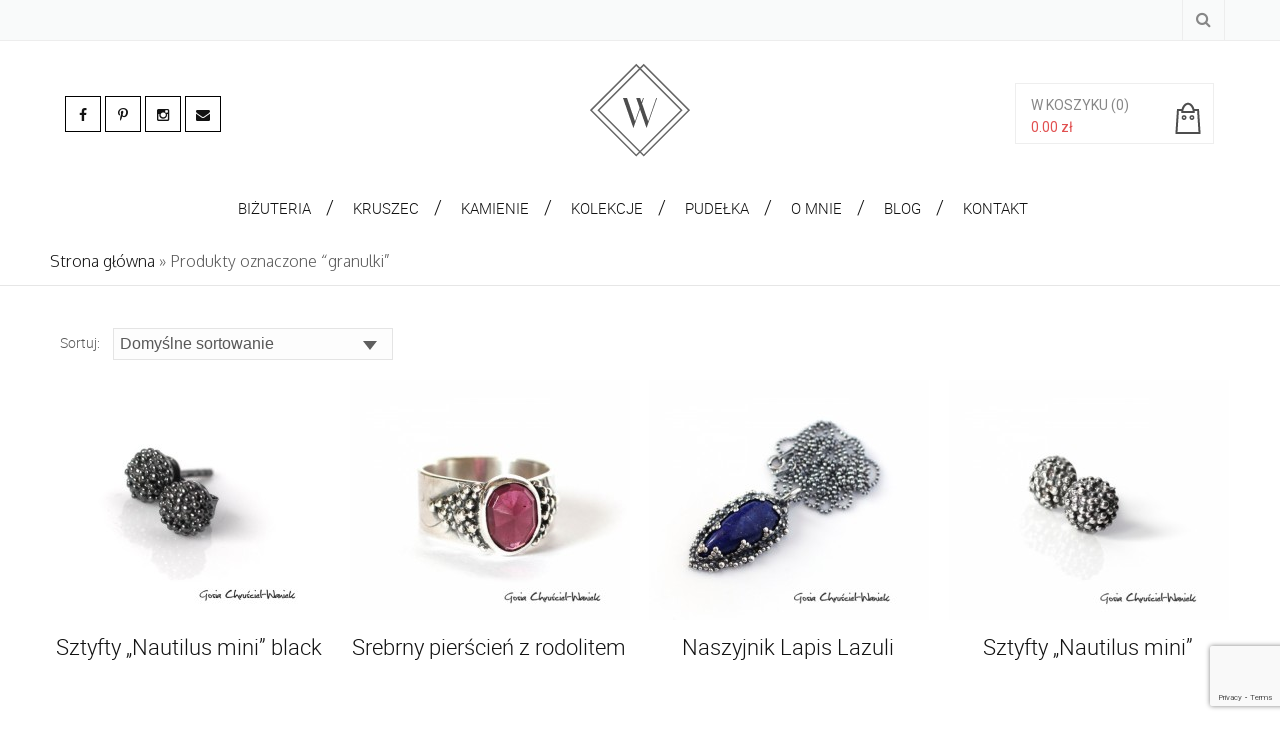

--- FILE ---
content_type: text/html; charset=UTF-8
request_url: https://www.gosiawaniek.pl/tag-produktu/granulki/
body_size: 10282
content:
<!DOCTYPE html>
<html dir="ltr" lang="pl-PL"
	prefix="og: https://ogp.me/ns#"  class="no-js" >
<!-- start -->
<head>
	<meta charset="UTF-8" />
	<meta name="viewport" content="width=device-width, initial-scale=1, maximum-scale=1" />
    <meta name="format-detection" content="telephone=no">
	<link href='https://fonts.googleapis.com/css?family=Oxygen:400,300&subset=latin,latin-ext' rel='stylesheet' type='text/css'>
	<link href='https://fonts.googleapis.com/css?family=Parisienne&subset=latin,latin-ext' rel='stylesheet' type='text/css'>
	<!-- Google tag (gtag.js) -->

	<script async src="https://www.googletagmanager.com/gtag/js?id=GT-PLWBHKT9"></script>
	<script>
	  window.dataLayer = window.dataLayer || [];
	  function gtag(){dataLayer.push(arguments);}

	  gtag('consent', 'default', {
      'ad_storage': 'denied'
      //'analytics_storage': 'denied'
    });
	  gtag('js', new Date());

	  gtag('config', 'G-X53L3CZN01');
	  gtag('config', 'GT-PLWBHKT9');
	</script>
	<!-- set favicon-->
	
	<!-- set title of the page -->
	
		
	<meta http-equiv="Content-Type" content="text/html; charset=UTF-8" />
	<link id="favicon" rel="icon"  type="image/png" href="/wp-content/uploads/2016/03/W_Gosia_favicon.png">
	<link rel="alternate" type="application/atom+xml" title="Gosia Waniek | Biżuteria srebrna i złota, pierścionki zaręczynowe Atom Feed" href="https://www.gosiawaniek.pl/feed/atom/" />

		
	
		<!-- All in One SEO 4.4.2 - aioseo.com -->
		<title>granulki | Gosia Waniek | Biżuteria srebrna i złota, pierścionki zaręczynowe</title>
		<meta name="robots" content="max-image-preview:large" />
		<link rel="canonical" href="https://www.gosiawaniek.pl/tag-produktu/granulki/" />
		<meta name="generator" content="All in One SEO (AIOSEO) 4.4.2" />
		<script type="application/ld+json" class="aioseo-schema">
			{"@context":"https:\/\/schema.org","@graph":[{"@type":"BreadcrumbList","@id":"https:\/\/www.gosiawaniek.pl\/tag-produktu\/granulki\/#breadcrumblist","itemListElement":[{"@type":"ListItem","@id":"https:\/\/www.gosiawaniek.pl\/#listItem","position":1,"item":{"@type":"WebPage","@id":"https:\/\/www.gosiawaniek.pl\/","name":"Strona g\u0142\u00f3wna","description":"Sklep internetowy ze z\u0142ot\u0105 i srebrn\u0105 bi\u017cuteri\u0105 autorsk\u0105. Unikatowe pier\u015bcionki, kolczyki, obr\u0105czki, bransolety, naszyjniki i spinki do mankiet\u00f3w.","url":"https:\/\/www.gosiawaniek.pl\/"},"nextItem":"https:\/\/www.gosiawaniek.pl\/tag-produktu\/granulki\/#listItem"},{"@type":"ListItem","@id":"https:\/\/www.gosiawaniek.pl\/tag-produktu\/granulki\/#listItem","position":2,"item":{"@type":"WebPage","@id":"https:\/\/www.gosiawaniek.pl\/tag-produktu\/granulki\/","name":"granulki","url":"https:\/\/www.gosiawaniek.pl\/tag-produktu\/granulki\/"},"previousItem":"https:\/\/www.gosiawaniek.pl\/#listItem"}]},{"@type":"CollectionPage","@id":"https:\/\/www.gosiawaniek.pl\/tag-produktu\/granulki\/#collectionpage","url":"https:\/\/www.gosiawaniek.pl\/tag-produktu\/granulki\/","name":"granulki | Gosia Waniek | Bi\u017cuteria srebrna i z\u0142ota, pier\u015bcionki zar\u0119czynowe","inLanguage":"pl-PL","isPartOf":{"@id":"https:\/\/www.gosiawaniek.pl\/#website"},"breadcrumb":{"@id":"https:\/\/www.gosiawaniek.pl\/tag-produktu\/granulki\/#breadcrumblist"}},{"@type":"Organization","@id":"https:\/\/www.gosiawaniek.pl\/#organization","name":"Gosia Waniek | Bi\u017cuteria srebrna i z\u0142ota, pier\u015bcionki zar\u0119czynowe","url":"https:\/\/www.gosiawaniek.pl\/","sameAs":["https:\/\/www.instagram.com\/gosiawaniek\/"]},{"@type":"WebSite","@id":"https:\/\/www.gosiawaniek.pl\/#website","url":"https:\/\/www.gosiawaniek.pl\/","name":"Gosia Waniek | Bi\u017cuteria srebrna i z\u0142ota, pier\u015bcionki zar\u0119czynowe","inLanguage":"pl-PL","publisher":{"@id":"https:\/\/www.gosiawaniek.pl\/#organization"}}]}
		</script>
		<!-- All in One SEO -->

<link rel="alternate" hreflang="pl-PL" href="https://www.gosiawaniek.pl/tag-produktu/granulki/" />
<link rel='dns-prefetch' href='//www.google.com' />
<link rel='dns-prefetch' href='//fonts.googleapis.com' />
<link rel='dns-prefetch' href='//s.w.org' />
<link rel="alternate" type="application/rss+xml" title="Gosia Waniek | Biżuteria srebrna i złota, pierścionki zaręczynowe &raquo; Kanał z wpisami" href="https://www.gosiawaniek.pl/feed/" />
<link rel="alternate" type="application/rss+xml" title="Gosia Waniek | Biżuteria srebrna i złota, pierścionki zaręczynowe &raquo; Kanał z komentarzami" href="https://www.gosiawaniek.pl/comments/feed/" />
<link rel="alternate" type="application/rss+xml" title="Kanał Gosia Waniek | Biżuteria srebrna i złota, pierścionki zaręczynowe &raquo; granulki Tag produktu" href="https://www.gosiawaniek.pl/tag-produktu/granulki/feed/" />
		<script type="text/javascript">
			window._wpemojiSettings = {"baseUrl":"https:\/\/s.w.org\/images\/core\/emoji\/2.4\/72x72\/","ext":".png","svgUrl":"https:\/\/s.w.org\/images\/core\/emoji\/2.4\/svg\/","svgExt":".svg","source":{"concatemoji":"https:\/\/www.gosiawaniek.pl\/wp-includes\/js\/wp-emoji-release.min.js"}};
			!function(a,b,c){function d(a,b){var c=String.fromCharCode;l.clearRect(0,0,k.width,k.height),l.fillText(c.apply(this,a),0,0);var d=k.toDataURL();l.clearRect(0,0,k.width,k.height),l.fillText(c.apply(this,b),0,0);var e=k.toDataURL();return d===e}function e(a){var b;if(!l||!l.fillText)return!1;switch(l.textBaseline="top",l.font="600 32px Arial",a){case"flag":return!(b=d([55356,56826,55356,56819],[55356,56826,8203,55356,56819]))&&(b=d([55356,57332,56128,56423,56128,56418,56128,56421,56128,56430,56128,56423,56128,56447],[55356,57332,8203,56128,56423,8203,56128,56418,8203,56128,56421,8203,56128,56430,8203,56128,56423,8203,56128,56447]),!b);case"emoji":return b=d([55357,56692,8205,9792,65039],[55357,56692,8203,9792,65039]),!b}return!1}function f(a){var c=b.createElement("script");c.src=a,c.defer=c.type="text/javascript",b.getElementsByTagName("head")[0].appendChild(c)}var g,h,i,j,k=b.createElement("canvas"),l=k.getContext&&k.getContext("2d");for(j=Array("flag","emoji"),c.supports={everything:!0,everythingExceptFlag:!0},i=0;i<j.length;i++)c.supports[j[i]]=e(j[i]),c.supports.everything=c.supports.everything&&c.supports[j[i]],"flag"!==j[i]&&(c.supports.everythingExceptFlag=c.supports.everythingExceptFlag&&c.supports[j[i]]);c.supports.everythingExceptFlag=c.supports.everythingExceptFlag&&!c.supports.flag,c.DOMReady=!1,c.readyCallback=function(){c.DOMReady=!0},c.supports.everything||(h=function(){c.readyCallback()},b.addEventListener?(b.addEventListener("DOMContentLoaded",h,!1),a.addEventListener("load",h,!1)):(a.attachEvent("onload",h),b.attachEvent("onreadystatechange",function(){"complete"===b.readyState&&c.readyCallback()})),g=c.source||{},g.concatemoji?f(g.concatemoji):g.wpemoji&&g.twemoji&&(f(g.twemoji),f(g.wpemoji)))}(window,document,window._wpemojiSettings);
		</script>
		<style type="text/css">
img.wp-smiley,
img.emoji {
	display: inline !important;
	border: none !important;
	box-shadow: none !important;
	height: 1em !important;
	width: 1em !important;
	margin: 0 .07em !important;
	vertical-align: -0.1em !important;
	background: none !important;
	padding: 0 !important;
}
</style>
<link rel='stylesheet' id='aqpb-view-css-css'  href='https://www.gosiawaniek.pl/wp-content/plugins/page-builder-pmc-shortcode-munditia/assets/css/aqpb-view.css?ver=1768654889' type='text/css' media='all' />
<link rel='stylesheet' id='contact-form-7-css'  href='https://www.gosiawaniek.pl/wp-content/plugins/contact-form-7/includes/css/styles.css?ver=5.1.7' type='text/css' media='all' />
<link rel='stylesheet' id='shortcode-css'  href='https://www.gosiawaniek.pl/wp-content/plugins/page-builder-pmc-shortcode-munditia/assets/css/shortcode_styles.css' type='text/css' media='all' />
<link rel='stylesheet' id='wpml-legacy-horizontal-list-0-css'  href='https://www.gosiawaniek.pl/wp-content/plugins/sitepress-multilingual-cms/templates/language-switchers/legacy-list-horizontal/style.css?ver=1' type='text/css' media='all' />
<style id='wpml-legacy-horizontal-list-0-inline-css' type='text/css'>
.wpml-ls-statics-shortcode_actions{background-color:#ffffff;}.wpml-ls-statics-shortcode_actions, .wpml-ls-statics-shortcode_actions .wpml-ls-sub-menu, .wpml-ls-statics-shortcode_actions a {border-color:#cdcdcd;}.wpml-ls-statics-shortcode_actions a {color:#444444;background-color:#ffffff;}.wpml-ls-statics-shortcode_actions a:hover,.wpml-ls-statics-shortcode_actions a:focus {color:#000000;background-color:#eeeeee;}.wpml-ls-statics-shortcode_actions .wpml-ls-current-language>a {color:#444444;background-color:#ffffff;}.wpml-ls-statics-shortcode_actions .wpml-ls-current-language:hover>a, .wpml-ls-statics-shortcode_actions .wpml-ls-current-language>a:focus {color:#000000;background-color:#eeeeee;}
</style>
<link rel='stylesheet' id='main-css'  href='https://www.gosiawaniek.pl/wp-content/themes/munditia/style.css?ver=6.0' type='text/css' media='all' />
<link rel='stylesheet' id='options-css'  href='https://www.gosiawaniek.pl/wp-content/themes/munditia/css/options.css?ver=3.5' type='text/css' media='all' />
<link rel='stylesheet' id='local-fonts-css'  href='https://www.gosiawaniek.pl/wp-content/themes/gosia-theme/css/roboto.css' type='text/css' media='all' />
<link rel='stylesheet' id='font-animation-css'  href='https://www.gosiawaniek.pl/wp-content/themes/gosia-theme/css/font-awesome-animation.min.css' type='text/css' media='all' />
<link rel='stylesheet' id='child-style-css'  href='https://www.gosiawaniek.pl/wp-content/themes/gosia-theme/style.css?ver=6.4' type='text/css' media='all' />
<link rel='stylesheet' id='woo_prettyphoto_css-css'  href='https://www.gosiawaniek.pl/wp-content/plugins/woocommerce/assets/css/prettyPhoto.css' type='text/css' media='all' />
<link rel='stylesheet' id='font-awesome_pms-css'  href='https://www.gosiawaniek.pl/wp-content/themes/munditia/css/font-awesome.css' type='text/css' media='all' />
<link rel='stylesheet' id='googleFont-css'  href='https://fonts.googleapis.com/css?family=Roboto' type='text/css' media='all' />
<link rel='stylesheet' id='googleFontbody-css'  href='https://fonts.googleapis.com/css?family=Open%20Sans' type='text/css' media='all' />
<script type='text/javascript' src='https://www.gosiawaniek.pl/wp-includes/js/jquery/jquery.js?ver=1.12.4'></script>
<script type='text/javascript' src='https://www.gosiawaniek.pl/wp-includes/js/jquery/jquery-migrate.min.js?ver=1.4.1'></script>
<script type='text/javascript' src='https://www.gosiawaniek.pl/wp-content/plugins/page-builder-pmc-shortcode-munditia/assets/js/jquery-ui-1.10.3.custom.min.js'></script>
<script type='text/javascript' src='https://www.gosiawaniek.pl/wp-content/themes/gosia-theme/js/bootstrap.min.js'></script>
<script type='text/javascript' src='https://www.gosiawaniek.pl/wp-content/themes/munditia/js/jquery.elevateZoom-3.0.8.min.js'></script>
<link rel='https://api.w.org/' href='https://www.gosiawaniek.pl/wp-json/' />
<link rel="EditURI" type="application/rsd+xml" title="RSD" href="https://www.gosiawaniek.pl/xmlrpc.php?rsd" />
<link rel="wlwmanifest" type="application/wlwmanifest+xml" href="https://www.gosiawaniek.pl/wp-includes/wlwmanifest.xml" /> 
<meta name="generator" content="WordPress 4.9.4" />
<meta name="generator" content="WooCommerce 2.6.8" />
<script type="text/javascript" src="https://www.gosiawaniek.pl/wp-content/plugins/page-builder-pmc-shortcode-munditia/assets/js/audio-player.js"></script><script type="text/javascript">AudioPlayer.setup("https://www.gosiawaniek.pl/wp-content/plugins/page-builder-pmc-shortcode-munditia/assets/js/player.swf", {width: 800,animation:"no", bg:"2a2b2c",leftbg:"1e1e20", rightbg:"1e1e20", volslider:"e14f4f", voltrack:"ffffff", lefticon:"ffffff",righticon:"ffffff",skip:"ffffff", loader:"e14f4f",
		 righticonhover:"ffffff", rightbghover:"e14f4f", text:"1e1e20", border:"1e1e20"});</script><meta name="generator" content="WPML ver:3.6.2 stt:42;" />
	<style>
		.home .grecaptcha-badge, 
		.blog .grecaptcha-badge, 
		.single-post .grecaptcha-badge { visibility: hidden; }
	</style>
</head>		
<!-- start body -->
<body class="archive tax-product_tag term-granulki term-406 woocommerce woocommerce-page">
	<!-- start header -->
	<header>
		<div id="headerwrap" >
			<!-- fixed menu -->
			<div class="pagenav fixedmenu hidden-mobile">
				<div class="holder-fixedmenu">
					<div class="logo-fixedmenu">
												<a href="https://www.gosiawaniek.pl"><img src="/wp-content/uploads/2016/03/Gosia_Logo.svg" alt="Gosia Waniek | Biżuteria srebrna i złota, pierścionki zaręczynowe - " ></a>
					</div>
					<div class="menu-fixedmenu">
						<ul id="menu-menu-glowne" class="menu"><li id="menu-item-7279-9184" class="pmcbig menu-item menu-item-type-taxonomy menu-item-object-product_cat menu-item-has-children"><a href="https://www.gosiawaniek.pl/kategoria-produktu/bizuteria/"><strong>Biżuteria</strong></a>
<ul class="sub-menu">
	<li id="menu-item-9435-8701" class="hidden_column menu-item menu-item-type-custom menu-item-object-custom menu-item-has-children"><a href="#">1</a>
	<ul class="sub-menu">
		<li id="menu-item-376-47058" class="menu-item menu-item-type-taxonomy menu-item-object-product_cat"><a href="https://www.gosiawaniek.pl/kategoria-produktu/bizuteria/dostepne-od-reki/">Dostępne od ręki</a></li>
		<li id="menu-item-1524-24923" class="menu-item menu-item-type-taxonomy menu-item-object-product_cat"><a href="https://www.gosiawaniek.pl/kategoria-produktu/bizuteria/pierscionki/">Pierścionki</a></li>
		<li id="menu-item-9862-24924" class="menu-item menu-item-type-taxonomy menu-item-object-product_cat"><a href="https://www.gosiawaniek.pl/kategoria-produktu/bizuteria/obraczki/">Obrączki</a></li>
		<li id="menu-item-9998-47067" class="menu-item menu-item-type-taxonomy menu-item-object-product_cat"><a href="https://www.gosiawaniek.pl/kategoria-produktu/bizuteria/obraczki-slubne/">Obrączki ślubne</a></li>
		<li id="menu-item-1315-24925" class="menu-item menu-item-type-taxonomy menu-item-object-product_cat"><a href="https://www.gosiawaniek.pl/kategoria-produktu/bizuteria/kolczyki/">Kolczyki</a></li>
	</ul>
</li>
	<li id="menu-item-1580-8512" class="hidden_column menu-item menu-item-type-custom menu-item-object-custom menu-item-has-children"><a href="#">2</a>
	<ul class="sub-menu">
		<li id="menu-item-5088-48207" class="menu-item menu-item-type-taxonomy menu-item-object-product_cat"><a href="https://www.gosiawaniek.pl/kategoria-produktu/bizuteria/nausznice/">Nausznice</a></li>
		<li id="menu-item-5012-24926" class="menu-item menu-item-type-taxonomy menu-item-object-product_cat"><a href="https://www.gosiawaniek.pl/kategoria-produktu/bizuteria/klipsy/">Klipsy</a></li>
		<li id="menu-item-4739-8506" class="menu-item menu-item-type-taxonomy menu-item-object-product_cat"><a href="https://www.gosiawaniek.pl/kategoria-produktu/bizuteria/naszyjniki-i-wisiory/">Naszyjniki i wisiory</a></li>
		<li id="menu-item-2119-24927" class="menu-item menu-item-type-taxonomy menu-item-object-product_cat"><a href="https://www.gosiawaniek.pl/kategoria-produktu/bizuteria/bransolety/">Bransolety</a></li>
		<li id="menu-item-9440-24928" class="menu-item menu-item-type-taxonomy menu-item-object-product_cat"><a href="https://www.gosiawaniek.pl/kategoria-produktu/bizuteria/komplety/">Komplety</a></li>
	</ul>
</li>
	<li id="menu-item-1480-8513" class="hidden_column menu-item menu-item-type-custom menu-item-object-custom menu-item-has-children"><a href="#">3</a>
	<ul class="sub-menu">
		<li id="menu-item-1402-8509" class="menu-item menu-item-type-taxonomy menu-item-object-product_cat"><a href="https://www.gosiawaniek.pl/kategoria-produktu/bizuteria/zakladki-do-ksiazek/">Zakładki do książek</a></li>
		<li id="menu-item-9664-24931" class="menu-item menu-item-type-taxonomy menu-item-object-product_cat"><a href="https://www.gosiawaniek.pl/kategoria-produktu/bizuteria/breloki/">Breloki</a></li>
		<li id="menu-item-7044-8508" class="menu-item menu-item-type-taxonomy menu-item-object-product_cat"><a href="https://www.gosiawaniek.pl/kategoria-produktu/bizuteria/dla-panow/">Dla Panów</a></li>
		<li id="menu-item-7508-24933" class="menu-item menu-item-type-taxonomy menu-item-object-product_cat"><a href="https://www.gosiawaniek.pl/kategoria-produktu/bizuteria/bizuteria-konkursowa/">Konkursy i wystawy</a></li>
		<li id="menu-item-495-24929" class="menu-item menu-item-type-taxonomy menu-item-object-product_cat"><a href="https://www.gosiawaniek.pl/kategoria-produktu/bizuteria/broszki/">Broszki</a></li>
	</ul>
</li>
</ul>
</li>
<li id="menu-item-4798-26011" class="pmcbig menu-item menu-item-type-custom menu-item-object-custom menu-item-has-children"><a href="/kategoria-produktu/kruszec/zloto/"><strong>Kruszec</strong></a>
<ul class="sub-menu">
	<li id="menu-item-9181-8532" class="hidden_column menu-item menu-item-type-custom menu-item-object-custom menu-item-has-children"><a href="#">1</a>
	<ul class="sub-menu">
		<li id="menu-item-9330-8745" class="menu-item menu-item-type-taxonomy menu-item-object-product_cat"><a href="https://www.gosiawaniek.pl/kategoria-produktu/kruszec/zloto/">Złoto</a></li>
		<li id="menu-item-2172-8744" class="menu-item menu-item-type-taxonomy menu-item-object-product_cat"><a href="https://www.gosiawaniek.pl/kategoria-produktu/kruszec/srebro/">Srebro</a></li>
		<li id="menu-item-7866-25664" class="menu-item menu-item-type-taxonomy menu-item-object-product_cat"><a href="https://www.gosiawaniek.pl/kategoria-produktu/kruszec/srebro-ze-zlotem/">Srebro ze złotem</a></li>
		<li id="menu-item-3843-25632" class="menu-item menu-item-type-taxonomy menu-item-object-product_cat"><a href="https://www.gosiawaniek.pl/kategoria-produktu/kruszec/zlocone-srebro/">Złocone srebro</a></li>
		<li id="menu-item-1334-26057" class="menu-item menu-item-type-taxonomy menu-item-object-product_cat"><a href="https://www.gosiawaniek.pl/kategoria-produktu/kruszec/metale-kolorowe/">Metale kolorowe</a></li>
	</ul>
</li>
</ul>
</li>
<li id="menu-item-8054-26477" class="pmcbig menu-item menu-item-type-custom menu-item-object-custom menu-item-has-children"><a><strong>Kamienie</strong></a>
<ul class="sub-menu">
	<li id="menu-item-6588-8703" class="hidden_column menu-item menu-item-type-custom menu-item-object-custom menu-item-has-children"><a href="#">1</a>
	<ul class="sub-menu">
		<li id="menu-item-8324-38195" class="menu-item menu-item-type-taxonomy menu-item-object-product_tag"><a href="https://www.gosiawaniek.pl/tag-produktu/akwamaryn/">akwamaryn</a></li>
		<li id="menu-item-4470-26479" class="menu-item menu-item-type-taxonomy menu-item-object-product_tag"><a href="https://www.gosiawaniek.pl/tag-produktu/aleksandryt/">aleksandryt</a></li>
		<li id="menu-item-9534-25586" class="menu-item menu-item-type-taxonomy menu-item-object-product_tag"><a href="https://www.gosiawaniek.pl/tag-produktu/ametyst/">ametyst</a></li>
		<li id="menu-item-2257-25587" class="menu-item menu-item-type-taxonomy menu-item-object-product_tag"><a href="https://www.gosiawaniek.pl/tag-produktu/bursztyn/">bursztyn</a></li>
		<li id="menu-item-5770-25642" class="menu-item menu-item-type-taxonomy menu-item-object-product_tag"><a href="https://www.gosiawaniek.pl/tag-produktu/cyrkonia/">cyrkonia</a></li>
		<li id="menu-item-4628-25749" class="menu-item menu-item-type-taxonomy menu-item-object-product_tag"><a href="https://www.gosiawaniek.pl/tag-produktu/cytryn/">cytryn</a></li>
		<li id="menu-item-3070-25585" class="menu-item menu-item-type-taxonomy menu-item-object-product_tag"><a href="https://www.gosiawaniek.pl/tag-produktu/diament/">diament</a></li>
		<li id="menu-item-7833-25593" class="menu-item menu-item-type-taxonomy menu-item-object-product_tag"><a href="https://www.gosiawaniek.pl/tag-produktu/granat/">granat</a></li>
		<li id="menu-item-702-26502" class="menu-item menu-item-type-taxonomy menu-item-object-product_tag"><a href="https://www.gosiawaniek.pl/tag-produktu/kamien-ksiezycowy/">kamień księżycowy</a></li>
	</ul>
</li>
	<li id="menu-item-5954-25584" class="hidden_column menu-item menu-item-type-custom menu-item-object-custom menu-item-has-children"><a href="#">2</a>
	<ul class="sub-menu">
		<li id="menu-item-4025-26497" class="menu-item menu-item-type-taxonomy menu-item-object-product_tag"><a href="https://www.gosiawaniek.pl/tag-produktu/kianit/">kianit</a></li>
		<li id="menu-item-345-8702" class="menu-item menu-item-type-taxonomy menu-item-object-product_tag"><a href="https://www.gosiawaniek.pl/tag-produktu/kwarc-dymny/">kwarc dymny</a></li>
		<li id="menu-item-4277-25692" class="menu-item menu-item-type-taxonomy menu-item-object-product_tag"><a href="https://www.gosiawaniek.pl/tag-produktu/labradoryt/">labradoryt</a></li>
		<li id="menu-item-3626-25588" class="menu-item menu-item-type-taxonomy menu-item-object-product_tag"><a href="https://www.gosiawaniek.pl/tag-produktu/lapis-lazuli/">lapis lazuli</a></li>
		<li id="menu-item-904-37650" class="menu-item menu-item-type-taxonomy menu-item-object-product_tag"><a href="https://www.gosiawaniek.pl/tag-produktu/meteoryt/">meteoryt</a></li>
		<li id="menu-item-9839-29020" class="menu-item menu-item-type-taxonomy menu-item-object-product_tag"><a href="https://www.gosiawaniek.pl/tag-produktu/moissanit/">moissanit</a></li>
		<li id="menu-item-5164-29021" class="menu-item menu-item-type-taxonomy menu-item-object-product_tag"><a href="https://www.gosiawaniek.pl/tag-produktu/opal/">opal</a></li>
		<li id="menu-item-5351-25682" class="menu-item menu-item-type-taxonomy menu-item-object-product_tag"><a href="https://www.gosiawaniek.pl/tag-produktu/perla/">perła</a></li>
		<li id="menu-item-724-26490" class="menu-item menu-item-type-taxonomy menu-item-object-product_tag"><a href="https://www.gosiawaniek.pl/tag-produktu/rodolit/">rodolit</a></li>
	</ul>
</li>
	<li id="menu-item-4771-26487" class="hidden_column menu-item menu-item-type-custom menu-item-object-custom menu-item-has-children"><a href="#">3</a>
	<ul class="sub-menu">
		<li id="menu-item-1783-37651" class="menu-item menu-item-type-taxonomy menu-item-object-product_tag"><a href="https://www.gosiawaniek.pl/tag-produktu/rodolit/">rodolit</a></li>
		<li id="menu-item-6639-26480" class="menu-item menu-item-type-taxonomy menu-item-object-product_tag"><a href="https://www.gosiawaniek.pl/tag-produktu/rubin/">rubin</a></li>
		<li id="menu-item-3732-26488" class="menu-item menu-item-type-taxonomy menu-item-object-product_tag"><a href="https://www.gosiawaniek.pl/tag-produktu/spinel/">spinel</a></li>
		<li id="menu-item-137-28822" class="menu-item menu-item-type-taxonomy menu-item-object-product_tag"><a href="https://www.gosiawaniek.pl/tag-produktu/krysztaly-swarovski/">kryształy Swarovski®</a></li>
		<li id="menu-item-1767-25643" class="menu-item menu-item-type-taxonomy menu-item-object-product_tag"><a href="https://www.gosiawaniek.pl/tag-produktu/szafir/">szafir</a></li>
		<li id="menu-item-2276-26489" class="menu-item menu-item-type-taxonomy menu-item-object-product_tag"><a href="https://www.gosiawaniek.pl/tag-produktu/szmaragd/">szmaragd</a></li>
		<li id="menu-item-7437-8704" class="menu-item menu-item-type-taxonomy menu-item-object-product_tag"><a href="https://www.gosiawaniek.pl/tag-produktu/topaz-london-blue/">topaz London Blue</a></li>
		<li id="menu-item-5283-25591" class="menu-item menu-item-type-taxonomy menu-item-object-product_tag"><a href="https://www.gosiawaniek.pl/tag-produktu/turkus/">turkus</a></li>
		<li id="menu-item-7100-29022" class="menu-item menu-item-type-taxonomy menu-item-object-product_tag"><a href="https://www.gosiawaniek.pl/tag-produktu/turmalin/">turmalin</a></li>
	</ul>
</li>
</ul>
</li>
<li id="menu-item-7020-24941" class="menu-item menu-item-type-post_type menu-item-object-page"><a href="https://www.gosiawaniek.pl/kolekcje/"><strong>Kolekcje</strong></a></li>
<li id="menu-item-3617-34086" class="menu-item menu-item-type-taxonomy menu-item-object-product_cat"><a href="https://www.gosiawaniek.pl/kategoria-produktu/drewniane-pudelka/"><strong>Pudełka</strong></a></li>
<li id="menu-item-4893-9212" class="menu-item menu-item-type-post_type menu-item-object-page"><a href="https://www.gosiawaniek.pl/o-mnie/"><strong>O mnie</strong></a></li>
<li id="menu-item-9960-8516" class="pmcbig menu-item menu-item-type-post_type menu-item-object-page"><a href="https://www.gosiawaniek.pl/blog/"><strong>Blog</strong></a></li>
<li id="menu-item-2564-24973" class="menu-item menu-item-type-post_type menu-item-object-page"><a href="https://www.gosiawaniek.pl/kontakt/"><strong>Kontakt</strong></a></li>
</ul>					</div>
				</div>
			</div>	
			<!-- top bar -->
			<div class="TopHolder">
				<div id="mobileLogo">
												<a href="https://www.gosiawaniek.pl">
							<img src="/wp-content/uploads/2016/03/Gosia_Logo.svg" alt="Gosia Waniek | Biżuteria srebrna i złota, pierścionki zaręczynowe - " />
						</a>
				</div>
					<div class="top-nav">
		
		
<div class="lang_sel_list_horizontal wpml-ls-statics-shortcode_actions wpml-ls wpml-ls-legacy-list-horizontal" id="lang_sel_list">
	<ul><li class="icl-pl wpml-ls-slot-shortcode_actions wpml-ls-item wpml-ls-item-pl wpml-ls-current-language wpml-ls-first-item wpml-ls-last-item wpml-ls-item-legacy-list-horizontal">
				<a href="https://www.gosiawaniek.pl/tag-produktu/granulki/" class="lang_sel_sel"><span class="wpml-ls-native icl_lang_sel_native">PL</span></a>
			</li></ul>
</div>	
		<ul>
		
				
		<li>
			<div class="menu-src">
				<i class="fa fa-search "></i>
				<div class = "menu-src-input">
					
						<div class="widget widget_search"><form role="search" method="get" id="searchform" class="searchform" action="https://www.gosiawaniek.pl/">
				<div>
					<label class="screen-reader-text" for="s">Szukaj:</label>
					<input type="text" value="" name="s" id="s" />
					<input type="submit" id="searchsubmit" value="Szukaj" />
				</div>
			<input type='hidden' name='lang' value='pl' /></form></div>
									

				</div>
			</div>
		</li>
		</ul>
	</div>
	
				<div class="respMenu">
						<button class="menutoggle hamburger hamburger--elastic" type="button">
							<span class="hamburger-box">
    							<span class="hamburger-inner"></span>
  							</span>
  						</button>
				</div>
			</div>
				<div class="menu-mobile-menu-container"><ul id="mobimenu" class="nav-menu"><li id="menu-item-26012" class="menu-item menu-item-type-taxonomy menu-item-object-product_cat menu-item-26012"><a href="https://www.gosiawaniek.pl/kategoria-produktu/bizuteria/">Biżuteria</a></li>
<li id="menu-item-24870" class="menu-item menu-item-type-taxonomy menu-item-object-product_cat menu-item-24870"><a href="https://www.gosiawaniek.pl/kategoria-produktu/bizuteria/dostepne-od-reki/">Dostępne od ręki</a></li>
<li id="menu-item-24975" class="menu-item menu-item-type-post_type menu-item-object-page menu-item-24975"><a href="https://www.gosiawaniek.pl/kolekcje/">Kolekcje</a></li>
<li id="menu-item-26013" class="menu-item menu-item-type-post_type menu-item-object-page menu-item-26013"><a href="https://www.gosiawaniek.pl/blog/">Blog</a></li>
<li id="menu-item-24976" class="menu-item menu-item-type-post_type menu-item-object-page menu-item-24976"><a href="https://www.gosiawaniek.pl/o-mnie/">O mnie</a></li>
<li id="menu-item-24974" class="menu-item menu-item-type-post_type menu-item-object-page menu-item-24974"><a href="https://www.gosiawaniek.pl/kontakt/">Kontakt</a></li>
<li id="menu-item-27511" class="menu-item menu-item-type-post_type menu-item-object-page menu-item-27511"><a href="https://www.gosiawaniek.pl/koszyk/">Koszyk</a></li>
<div class="mobile-search-box"><i class="fa fa-search "></i><form role="search" method="get" id="searchform" class="searchform" action="https://www.gosiawaniek.pl/">
				<div>
					<label class="screen-reader-text" for="s">Szukaj:</label>
					<input type="text" value="" name="s" id="s" />
					<input type="submit" id="searchsubmit" value="Szukaj" />
				</div>
			<input type='hidden' name='lang' value='pl' /></form></div></ul></div>
			<!-- logo and main menu -->
			<div id="header" class="container hidden-mobile">	
				<div class="row">
					<div class="shop-header-social text-left hidden-mobile col-sm-3">
						<a class = "faa-wrench animated-hover" target="_blank" href="https://www.facebook.com/gosiawaniekpl-105616666165704/" title="Facebook Małgorzata Chruściel-Waniek"><i class = "fa fa-facebook"></i></a><a class = "faa-wrench animated-hover" target="_blank" href="https://www.pinterest.com/gosiawaniek/" title="Pinterest Małgorzata Chruściel-Waniek"><i class = "fa fa-pinterest-p"></i></a><a class = "faa-wrench animated-hover" target="_blank" href="https://www.instagram.com/gosiawaniek/" title="Instagram Małgorzata Chruściel-Waniek"><i class = "fa fa-instagram"></i></a><a class = "faa-wrench animated-hover" target="_blank" href="/cdn-cgi/l/email-protection#e78088948e869086898e828ca7808a868e8bc984888a" title="Adres email - Gosi Chruściel-Waniek"><i class = "fa fa-envelope"></i></a>					</div>
					<div id="logo" class="col-sm-6">
												<a href="https://www.gosiawaniek.pl">
							<img src="/wp-content/uploads/2016/03/Gosia_Logo.svg" width="100" height="98" alt="Gosia Waniek | Biżuteria srebrna i złota, pierścionki zaręczynowe - " />
						</a>
					</div>

					<!-- header shop block -->
					
					<div class="shop-header-shop col-sm-3 hidden-mobile">
								<div class="cartWrapper">
						<div class="header-cart-left">
				<div class="header-cart-items">
					<a href="https://www.gosiawaniek.pl/koszyk/" class="cart-top">W koszyku</a>
					<a class="cart-bubble cart-contents">(0)</a>
				</div>
				<div class="header-cart-total">
					<a class="cart-total"><span class="woocommerce-Price-amount amount">0.00&nbsp;<span class="woocommerce-Price-currencySymbol">&#122;&#322;</span></span></a>
				</div>
			</div>
			<div class="header-cart-icon"></div>
			<div class="cartTopDetails">
					<div class="widget_shopping_cart_top widget_shopping_cart_content">	
							
				<ul class="cart_list product_list_widget  ">
					


					
						<li class="fa empty cart">Brak produktów w koszyku.</li>

									

			</ul>	
					</div>	
			</div>
		</div>	
						</div>
				</div>
				<!-- main menu -->
				<div class="pagenav">
					<ul id="menu-menu-glowne-1" class="menu"><li id="menu-item-1516-9184" class="pmcbig menu-item menu-item-type-taxonomy menu-item-object-product_cat menu-item-has-children"><a href="https://www.gosiawaniek.pl/kategoria-produktu/bizuteria/"><strong>Biżuteria</strong></a>
<ul class="sub-menu">
	<li id="menu-item-389-8701" class="hidden_column menu-item menu-item-type-custom menu-item-object-custom menu-item-has-children"><a href="#">1</a>
	<ul class="sub-menu">
		<li id="menu-item-1028-47058" class="menu-item menu-item-type-taxonomy menu-item-object-product_cat"><a href="https://www.gosiawaniek.pl/kategoria-produktu/bizuteria/dostepne-od-reki/">Dostępne od ręki</a></li>
		<li id="menu-item-6175-24923" class="menu-item menu-item-type-taxonomy menu-item-object-product_cat"><a href="https://www.gosiawaniek.pl/kategoria-produktu/bizuteria/pierscionki/">Pierścionki</a></li>
		<li id="menu-item-5663-24924" class="menu-item menu-item-type-taxonomy menu-item-object-product_cat"><a href="https://www.gosiawaniek.pl/kategoria-produktu/bizuteria/obraczki/">Obrączki</a></li>
		<li id="menu-item-5823-47067" class="menu-item menu-item-type-taxonomy menu-item-object-product_cat"><a href="https://www.gosiawaniek.pl/kategoria-produktu/bizuteria/obraczki-slubne/">Obrączki ślubne</a></li>
		<li id="menu-item-9996-24925" class="menu-item menu-item-type-taxonomy menu-item-object-product_cat"><a href="https://www.gosiawaniek.pl/kategoria-produktu/bizuteria/kolczyki/">Kolczyki</a></li>
	</ul>
</li>
	<li id="menu-item-9481-8512" class="hidden_column menu-item menu-item-type-custom menu-item-object-custom menu-item-has-children"><a href="#">2</a>
	<ul class="sub-menu">
		<li id="menu-item-1150-48207" class="menu-item menu-item-type-taxonomy menu-item-object-product_cat"><a href="https://www.gosiawaniek.pl/kategoria-produktu/bizuteria/nausznice/">Nausznice</a></li>
		<li id="menu-item-8290-24926" class="menu-item menu-item-type-taxonomy menu-item-object-product_cat"><a href="https://www.gosiawaniek.pl/kategoria-produktu/bizuteria/klipsy/">Klipsy</a></li>
		<li id="menu-item-7637-8506" class="menu-item menu-item-type-taxonomy menu-item-object-product_cat"><a href="https://www.gosiawaniek.pl/kategoria-produktu/bizuteria/naszyjniki-i-wisiory/">Naszyjniki i wisiory</a></li>
		<li id="menu-item-9652-24927" class="menu-item menu-item-type-taxonomy menu-item-object-product_cat"><a href="https://www.gosiawaniek.pl/kategoria-produktu/bizuteria/bransolety/">Bransolety</a></li>
		<li id="menu-item-4126-24928" class="menu-item menu-item-type-taxonomy menu-item-object-product_cat"><a href="https://www.gosiawaniek.pl/kategoria-produktu/bizuteria/komplety/">Komplety</a></li>
	</ul>
</li>
	<li id="menu-item-621-8513" class="hidden_column menu-item menu-item-type-custom menu-item-object-custom menu-item-has-children"><a href="#">3</a>
	<ul class="sub-menu">
		<li id="menu-item-2702-8509" class="menu-item menu-item-type-taxonomy menu-item-object-product_cat"><a href="https://www.gosiawaniek.pl/kategoria-produktu/bizuteria/zakladki-do-ksiazek/">Zakładki do książek</a></li>
		<li id="menu-item-2443-24931" class="menu-item menu-item-type-taxonomy menu-item-object-product_cat"><a href="https://www.gosiawaniek.pl/kategoria-produktu/bizuteria/breloki/">Breloki</a></li>
		<li id="menu-item-6297-8508" class="menu-item menu-item-type-taxonomy menu-item-object-product_cat"><a href="https://www.gosiawaniek.pl/kategoria-produktu/bizuteria/dla-panow/">Dla Panów</a></li>
		<li id="menu-item-1265-24933" class="menu-item menu-item-type-taxonomy menu-item-object-product_cat"><a href="https://www.gosiawaniek.pl/kategoria-produktu/bizuteria/bizuteria-konkursowa/">Konkursy i wystawy</a></li>
		<li id="menu-item-2048-24929" class="menu-item menu-item-type-taxonomy menu-item-object-product_cat"><a href="https://www.gosiawaniek.pl/kategoria-produktu/bizuteria/broszki/">Broszki</a></li>
	</ul>
</li>
</ul>
</li>
<li id="menu-item-9345-26011" class="pmcbig menu-item menu-item-type-custom menu-item-object-custom menu-item-has-children"><a href="/kategoria-produktu/kruszec/zloto/"><strong>Kruszec</strong></a>
<ul class="sub-menu">
	<li id="menu-item-5113-8532" class="hidden_column menu-item menu-item-type-custom menu-item-object-custom menu-item-has-children"><a href="#">1</a>
	<ul class="sub-menu">
		<li id="menu-item-5513-8745" class="menu-item menu-item-type-taxonomy menu-item-object-product_cat"><a href="https://www.gosiawaniek.pl/kategoria-produktu/kruszec/zloto/">Złoto</a></li>
		<li id="menu-item-2112-8744" class="menu-item menu-item-type-taxonomy menu-item-object-product_cat"><a href="https://www.gosiawaniek.pl/kategoria-produktu/kruszec/srebro/">Srebro</a></li>
		<li id="menu-item-7033-25664" class="menu-item menu-item-type-taxonomy menu-item-object-product_cat"><a href="https://www.gosiawaniek.pl/kategoria-produktu/kruszec/srebro-ze-zlotem/">Srebro ze złotem</a></li>
		<li id="menu-item-4221-25632" class="menu-item menu-item-type-taxonomy menu-item-object-product_cat"><a href="https://www.gosiawaniek.pl/kategoria-produktu/kruszec/zlocone-srebro/">Złocone srebro</a></li>
		<li id="menu-item-3099-26057" class="menu-item menu-item-type-taxonomy menu-item-object-product_cat"><a href="https://www.gosiawaniek.pl/kategoria-produktu/kruszec/metale-kolorowe/">Metale kolorowe</a></li>
	</ul>
</li>
</ul>
</li>
<li id="menu-item-8066-26477" class="pmcbig menu-item menu-item-type-custom menu-item-object-custom menu-item-has-children"><a><strong>Kamienie</strong></a>
<ul class="sub-menu">
	<li id="menu-item-6573-8703" class="hidden_column menu-item menu-item-type-custom menu-item-object-custom menu-item-has-children"><a href="#">1</a>
	<ul class="sub-menu">
		<li id="menu-item-632-38195" class="menu-item menu-item-type-taxonomy menu-item-object-product_tag"><a href="https://www.gosiawaniek.pl/tag-produktu/akwamaryn/">akwamaryn</a></li>
		<li id="menu-item-6037-26479" class="menu-item menu-item-type-taxonomy menu-item-object-product_tag"><a href="https://www.gosiawaniek.pl/tag-produktu/aleksandryt/">aleksandryt</a></li>
		<li id="menu-item-4030-25586" class="menu-item menu-item-type-taxonomy menu-item-object-product_tag"><a href="https://www.gosiawaniek.pl/tag-produktu/ametyst/">ametyst</a></li>
		<li id="menu-item-4473-25587" class="menu-item menu-item-type-taxonomy menu-item-object-product_tag"><a href="https://www.gosiawaniek.pl/tag-produktu/bursztyn/">bursztyn</a></li>
		<li id="menu-item-4100-25642" class="menu-item menu-item-type-taxonomy menu-item-object-product_tag"><a href="https://www.gosiawaniek.pl/tag-produktu/cyrkonia/">cyrkonia</a></li>
		<li id="menu-item-3783-25749" class="menu-item menu-item-type-taxonomy menu-item-object-product_tag"><a href="https://www.gosiawaniek.pl/tag-produktu/cytryn/">cytryn</a></li>
		<li id="menu-item-982-25585" class="menu-item menu-item-type-taxonomy menu-item-object-product_tag"><a href="https://www.gosiawaniek.pl/tag-produktu/diament/">diament</a></li>
		<li id="menu-item-2293-25593" class="menu-item menu-item-type-taxonomy menu-item-object-product_tag"><a href="https://www.gosiawaniek.pl/tag-produktu/granat/">granat</a></li>
		<li id="menu-item-6820-26502" class="menu-item menu-item-type-taxonomy menu-item-object-product_tag"><a href="https://www.gosiawaniek.pl/tag-produktu/kamien-ksiezycowy/">kamień księżycowy</a></li>
	</ul>
</li>
	<li id="menu-item-6171-25584" class="hidden_column menu-item menu-item-type-custom menu-item-object-custom menu-item-has-children"><a href="#">2</a>
	<ul class="sub-menu">
		<li id="menu-item-203-26497" class="menu-item menu-item-type-taxonomy menu-item-object-product_tag"><a href="https://www.gosiawaniek.pl/tag-produktu/kianit/">kianit</a></li>
		<li id="menu-item-2579-8702" class="menu-item menu-item-type-taxonomy menu-item-object-product_tag"><a href="https://www.gosiawaniek.pl/tag-produktu/kwarc-dymny/">kwarc dymny</a></li>
		<li id="menu-item-6510-25692" class="menu-item menu-item-type-taxonomy menu-item-object-product_tag"><a href="https://www.gosiawaniek.pl/tag-produktu/labradoryt/">labradoryt</a></li>
		<li id="menu-item-2822-25588" class="menu-item menu-item-type-taxonomy menu-item-object-product_tag"><a href="https://www.gosiawaniek.pl/tag-produktu/lapis-lazuli/">lapis lazuli</a></li>
		<li id="menu-item-9379-37650" class="menu-item menu-item-type-taxonomy menu-item-object-product_tag"><a href="https://www.gosiawaniek.pl/tag-produktu/meteoryt/">meteoryt</a></li>
		<li id="menu-item-5392-29020" class="menu-item menu-item-type-taxonomy menu-item-object-product_tag"><a href="https://www.gosiawaniek.pl/tag-produktu/moissanit/">moissanit</a></li>
		<li id="menu-item-2351-29021" class="menu-item menu-item-type-taxonomy menu-item-object-product_tag"><a href="https://www.gosiawaniek.pl/tag-produktu/opal/">opal</a></li>
		<li id="menu-item-7749-25682" class="menu-item menu-item-type-taxonomy menu-item-object-product_tag"><a href="https://www.gosiawaniek.pl/tag-produktu/perla/">perła</a></li>
		<li id="menu-item-4524-26490" class="menu-item menu-item-type-taxonomy menu-item-object-product_tag"><a href="https://www.gosiawaniek.pl/tag-produktu/rodolit/">rodolit</a></li>
	</ul>
</li>
	<li id="menu-item-6717-26487" class="hidden_column menu-item menu-item-type-custom menu-item-object-custom menu-item-has-children"><a href="#">3</a>
	<ul class="sub-menu">
		<li id="menu-item-4914-37651" class="menu-item menu-item-type-taxonomy menu-item-object-product_tag"><a href="https://www.gosiawaniek.pl/tag-produktu/rodolit/">rodolit</a></li>
		<li id="menu-item-3876-26480" class="menu-item menu-item-type-taxonomy menu-item-object-product_tag"><a href="https://www.gosiawaniek.pl/tag-produktu/rubin/">rubin</a></li>
		<li id="menu-item-3152-26488" class="menu-item menu-item-type-taxonomy menu-item-object-product_tag"><a href="https://www.gosiawaniek.pl/tag-produktu/spinel/">spinel</a></li>
		<li id="menu-item-3337-28822" class="menu-item menu-item-type-taxonomy menu-item-object-product_tag"><a href="https://www.gosiawaniek.pl/tag-produktu/krysztaly-swarovski/">kryształy Swarovski®</a></li>
		<li id="menu-item-8563-25643" class="menu-item menu-item-type-taxonomy menu-item-object-product_tag"><a href="https://www.gosiawaniek.pl/tag-produktu/szafir/">szafir</a></li>
		<li id="menu-item-7928-26489" class="menu-item menu-item-type-taxonomy menu-item-object-product_tag"><a href="https://www.gosiawaniek.pl/tag-produktu/szmaragd/">szmaragd</a></li>
		<li id="menu-item-1827-8704" class="menu-item menu-item-type-taxonomy menu-item-object-product_tag"><a href="https://www.gosiawaniek.pl/tag-produktu/topaz-london-blue/">topaz London Blue</a></li>
		<li id="menu-item-5027-25591" class="menu-item menu-item-type-taxonomy menu-item-object-product_tag"><a href="https://www.gosiawaniek.pl/tag-produktu/turkus/">turkus</a></li>
		<li id="menu-item-7517-29022" class="menu-item menu-item-type-taxonomy menu-item-object-product_tag"><a href="https://www.gosiawaniek.pl/tag-produktu/turmalin/">turmalin</a></li>
	</ul>
</li>
</ul>
</li>
<li id="menu-item-410-24941" class="menu-item menu-item-type-post_type menu-item-object-page"><a href="https://www.gosiawaniek.pl/kolekcje/"><strong>Kolekcje</strong></a></li>
<li id="menu-item-1682-34086" class="menu-item menu-item-type-taxonomy menu-item-object-product_cat"><a href="https://www.gosiawaniek.pl/kategoria-produktu/drewniane-pudelka/"><strong>Pudełka</strong></a></li>
<li id="menu-item-4357-9212" class="menu-item menu-item-type-post_type menu-item-object-page"><a href="https://www.gosiawaniek.pl/o-mnie/"><strong>O mnie</strong></a></li>
<li id="menu-item-5217-8516" class="pmcbig menu-item menu-item-type-post_type menu-item-object-page"><a href="https://www.gosiawaniek.pl/blog/"><strong>Blog</strong></a></li>
<li id="menu-item-3946-24973" class="menu-item menu-item-type-post_type menu-item-object-page"><a href="https://www.gosiawaniek.pl/kontakt/"><strong>Kontakt</strong></a></li>
</ul>
				</div>					
			</div>	
		</div>			
	</header>				<div class = "outerpagewrap">
		<div class="pagewrap">
			<div class="pagecontent">
				<div class="pagecontentContent">
					<p><nav class="woocommerce-breadcrumb" ><a class="home" href="https://www.gosiawaniek.pl">Strona główna</a>  &#187; Produkty oznaczone &ldquo;granulki&rdquo;</nav></p>
				</div>
			</div>

		</div>
	</div>	<div class="mainwrap shop">

		<div class="main clearfix" >
		
		
									
		
		
						
			<div class="homerecent">
			<div class="wocategoryFull">
			
				<div class="homerecent productRH productR">
				<div class="pmc-shop-categories">		
									</div>
			 	<div class="hide-on-mobile">
				<div class="categorytopbarWraper">
					<form class="woocommerce_ordering woocommerce-ordering" method="get">
	<span>Sortuj: </span><select name="orderby" class="orderby">
		<option value="menu_order" >Domyślne sortowanie</option><option value="date" >Po dacie dodania</option><option value="title_asc" >Po nazwie: od A do Z</option><option value="title_desc" >Po nazwie: od Z do A</option><option value="price" >Po cenie: od najniższej</option><option value="price_desc" >Po cenie: od najwyższej</option>	</select>
	</form>
				</div>				
									<div class="one_fourth" >						<div class="recentimage">
							
																
						
							<div class="image">									
								<div class="loading"></div>
								<a href="https://www.gosiawaniek.pl/produkt/sztyfty-nautilus-mini-black/" title="Sztyfty &#8222;Nautilus mini&#8221; black">
									<img class = "image0" src = "https://www.gosiawaniek.pl/wp-content/uploads/2017/11/IMG_1751-280x240.jpg" alt = "Sztyfty &#8222;Nautilus mini&#8221; black"  > 
																	
								</a>
							</div>
						</div>							
					
						<div class="recentdescription">
														<h3><a href="https://www.gosiawaniek.pl/produkt/sztyfty-nautilus-mini-black/" title="Sztyfty &#8222;Nautilus mini&#8221; black">Sztyfty &#8222;Nautilus mini&#8221; black</a></h3>				
						</div>
						<div class="product-price-cart">						
							<div class="recentPrice"><span class="price"></span></div>	
							<div class="recentCart"><a rel="nofollow" href="https://www.gosiawaniek.pl/produkt/sztyfty-nautilus-mini-black/" data-quantity="1" data-product_id="30280" data-product_sku="4256" class="button product_type_simple ajax_add_to_cart">Zobacz więcej</a></div>
						</div>		
						</div>
					<div class="one_fourth" >						<div class="recentimage">
							
																
						
							<div class="image">									
								<div class="loading"></div>
								<a href="https://www.gosiawaniek.pl/produkt/srebrny-pierscien-z-rodolitem/" title="Srebrny pierścień z rodolitem">
									<img class = "image0" src = "https://www.gosiawaniek.pl/wp-content/uploads/2016/04/2598_11149-280x240.jpg" alt = "Srebrny pierścień z rodolitem"  > 
																	
								</a>
							</div>
						</div>							
					
						<div class="recentdescription">
														<h3><a href="https://www.gosiawaniek.pl/produkt/srebrny-pierscien-z-rodolitem/" title="Srebrny pierścień z rodolitem">Srebrny pierścień z rodolitem</a></h3>				
						</div>
						<div class="product-price-cart">						
							<div class="recentPrice"><span class="price"></span></div>	
							<div class="recentCart"><a rel="nofollow" href="https://www.gosiawaniek.pl/produkt/srebrny-pierscien-z-rodolitem/" data-quantity="1" data-product_id="10679" data-product_sku="2598" class="button product_type_simple ajax_add_to_cart">Zobacz więcej</a></div>
						</div>		
						</div>
					<div class="one_fourth" >						<div class="recentimage">
							
																
						
							<div class="image">									
								<div class="loading"></div>
								<a href="https://www.gosiawaniek.pl/produkt/naszyjnik-lapis-lazuli/" title="Naszyjnik Lapis Lazuli">
									<img class = "image0" src = "https://www.gosiawaniek.pl/wp-content/uploads/2016/04/2794_11820-280x240.jpg" alt = "Naszyjnik Lapis Lazuli"  > 
																	
								</a>
							</div>
						</div>							
					
						<div class="recentdescription">
														<h3><a href="https://www.gosiawaniek.pl/produkt/naszyjnik-lapis-lazuli/" title="Naszyjnik Lapis Lazuli">Naszyjnik Lapis Lazuli</a></h3>				
						</div>
						<div class="product-price-cart">						
							<div class="recentPrice"><span class="price"></span></div>	
							<div class="recentCart"><a rel="nofollow" href="https://www.gosiawaniek.pl/produkt/naszyjnik-lapis-lazuli/" data-quantity="1" data-product_id="10868" data-product_sku="2794" class="button product_type_simple ajax_add_to_cart">Zobacz więcej</a></div>
						</div>		
						</div>
					<div class="one_fourth last" >						<div class="recentimage">
							
																
						
							<div class="image">									
								<div class="loading"></div>
								<a href="https://www.gosiawaniek.pl/produkt/sztyfty-nautilus-mini/" title="Sztyfty &#8222;Nautilus mini&#8221;">
									<img class = "image0" src = "https://www.gosiawaniek.pl/wp-content/uploads/2016/04/2779_11780-280x240.jpg" alt = "Sztyfty &#8222;Nautilus mini&#8221;"  > 
																	
								</a>
							</div>
						</div>							
					
						<div class="recentdescription">
														<h3><a href="https://www.gosiawaniek.pl/produkt/sztyfty-nautilus-mini/" title="Sztyfty &#8222;Nautilus mini&#8221;">Sztyfty &#8222;Nautilus mini&#8221;</a></h3>				
						</div>
						<div class="product-price-cart">						
							<div class="recentPrice"><span class="price"></span></div>	
							<div class="recentCart"><a rel="nofollow" href="https://www.gosiawaniek.pl/produkt/sztyfty-nautilus-mini/" data-quantity="1" data-product_id="10853" data-product_sku="2779" class="button product_type_simple ajax_add_to_cart">Zobacz więcej</a></div>
						</div>		
						</div>
					<div class="one_fourth" >						<div class="recentimage">
							
																
						
							<div class="image">									
								<div class="loading"></div>
								<a href="https://www.gosiawaniek.pl/produkt/kolczyki-z-kolekcji-nautilus/" title="Kolczyki z kolekcji &#8222;Nautilus&#8221;">
									<img class = "image0" src = "https://www.gosiawaniek.pl/wp-content/uploads/2016/04/2724_11582-280x240.jpg" alt = "Kolczyki z kolekcji &#8222;Nautilus&#8221;"  > 
																	
								</a>
							</div>
						</div>							
					
						<div class="recentdescription">
														<h3><a href="https://www.gosiawaniek.pl/produkt/kolczyki-z-kolekcji-nautilus/" title="Kolczyki z kolekcji &#8222;Nautilus&#8221;">Kolczyki z kolekcji &#8222;Nautilus&#8221;</a></h3>				
						</div>
						<div class="product-price-cart">						
							<div class="recentPrice"><span class="price"></span></div>	
							<div class="recentCart"><a rel="nofollow" href="https://www.gosiawaniek.pl/produkt/kolczyki-z-kolekcji-nautilus/" data-quantity="1" data-product_id="10799" data-product_sku="2724" class="button product_type_simple ajax_add_to_cart">Zobacz więcej</a></div>
						</div>		
						</div>
					<div class="one_fourth" >						<div class="recentimage">
							
																
						
							<div class="image">									
								<div class="loading"></div>
								<a href="https://www.gosiawaniek.pl/produkt/pierscionek-pearl-ze-slodkowodna-perla/" title="Pierścionek &#8222;Pearl&#8221; ze słodkowodną perłą">
									<img class = "image0" src = "https://www.gosiawaniek.pl/wp-content/uploads/2016/04/2719_11564-280x240.jpg" alt = "Pierścionek &#8222;Pearl&#8221; ze słodkowodną perłą"  > 
																	
								</a>
							</div>
						</div>							
					
						<div class="recentdescription">
														<h3><a href="https://www.gosiawaniek.pl/produkt/pierscionek-pearl-ze-slodkowodna-perla/" title="Pierścionek &#8222;Pearl&#8221; ze słodkowodną perłą">Pierścionek &#8222;Pearl&#8221; ze słodkowodną perłą</a></h3>				
						</div>
						<div class="product-price-cart">						
							<div class="recentPrice"><span class="price"></span></div>	
							<div class="recentCart"><a rel="nofollow" href="https://www.gosiawaniek.pl/produkt/pierscionek-pearl-ze-slodkowodna-perla/" data-quantity="1" data-product_id="10794" data-product_sku="2719" class="button product_type_simple ajax_add_to_cart">Zobacz więcej</a></div>
						</div>		
						</div>
					<div class="one_fourth" >						<div class="recentimage">
							
																
						
							<div class="image">									
								<div class="loading"></div>
								<a href="https://www.gosiawaniek.pl/produkt/kolczyki-labradoryty-szafiry/" title="Kolczyki &#8222;Labradoryty &#038; Szafiry&#8221;">
									<img class = "image0" src = "https://www.gosiawaniek.pl/wp-content/uploads/2016/04/2657_11377-280x240.jpg" alt = "Kolczyki &#8222;Labradoryty &#038; Szafiry&#8221;"  > 
																	
								</a>
							</div>
						</div>							
					
						<div class="recentdescription">
														<h3><a href="https://www.gosiawaniek.pl/produkt/kolczyki-labradoryty-szafiry/" title="Kolczyki &#8222;Labradoryty &#038; Szafiry&#8221;">Kolczyki &#8222;Labradoryty &#038; Szafiry&#8221;</a></h3>				
						</div>
						<div class="product-price-cart">						
							<div class="recentPrice"><span class="price"></span></div>	
							<div class="recentCart"><a rel="nofollow" href="https://www.gosiawaniek.pl/produkt/kolczyki-labradoryty-szafiry/" data-quantity="1" data-product_id="10736" data-product_sku="2657" class="button product_type_simple ajax_add_to_cart">Zobacz więcej</a></div>
						</div>		
						</div>
										 </div>

				</div>
								
			</div>
		

		</div>
		</div>
		<!-- bottom quote -->
		<div class="infotextwrap">
			<div class="infotext">
				<div class="infotext-title">
					<h2></h2>
					<div class="infotext-title-small"></div>
				</div>
			</div>
		</div>	


<!-- footer-->
<div class="totop"><div class="gototop"><div class="arrowgototop"></div></div></div>
<footer>
	<div id="footer">
		<!-- main footer part-->
		<div id="footerinside">
			<div class="footer_widget">
				<!-- footer widget 1-->
				<div class="footer_widget1">
					<div class="widget widget_text"><h3>Małgorzata Chruściel-Waniek</h3>			<div class="textwidget">Galeria srebrnej i złotej biżuterii autorskiej
<br>&nbsp;
<div class="contact-me">
<div><i class="fa fa-envelope" aria-hidden="true"></i><a href="/cdn-cgi/l/email-protection#[base64]"> gosiawaniek(at)gmail(dot)com</a></div>

<div><i class="fa fa-phone" aria-hidden="true"></i> <a href="tel:+48603960980"> +48 603 960 980</a></div>
</div></div>
		</div>				
				</div>	
				<!-- footer widget 2-->
				<div class="footer_widget2">	
					<div class="widget widget_nav_menu"><h3>Zobacz również</h3><div class="menu-menu-stopka-container"><ul id="menu-menu-stopka" class="menu"><li id="menu-item-25970" class="menu-item menu-item-type-post_type menu-item-object-page menu-item-25970"><a href="https://www.gosiawaniek.pl/regulamin/">Regulamin</a></li>
<li id="menu-item-31508" class="menu-item menu-item-type-post_type menu-item-object-page menu-item-31508"><a href="https://www.gosiawaniek.pl/polityka-prywatnosci/">Polityka prywatności</a></li>
<li id="menu-item-33459" class="menu-item menu-item-type-post_type menu-item-object-page menu-item-33459"><a href="https://www.gosiawaniek.pl/polskie-cechy-probiercze/">Polskie Cechy Probiercze</a></li>
<li id="menu-item-25972" class="menu-item menu-item-type-post_type menu-item-object-page menu-item-25972"><a href="https://www.gosiawaniek.pl/jak-kupowac/">Jak kupować</a></li>
<li id="menu-item-25975" class="menu-item menu-item-type-post_type menu-item-object-page menu-item-25975"><a href="https://www.gosiawaniek.pl/o-mnie/">O mnie</a></li>
<li id="menu-item-25971" class="menu-item menu-item-type-post_type menu-item-object-page menu-item-25971"><a href="https://www.gosiawaniek.pl/kontakt/">Kontakt</a></li>
<li id="menu-item-25973" class="menu-item menu-item-type-post_type menu-item-object-page menu-item-25973"><a href="https://www.gosiawaniek.pl/blog/">Blog</a></li>
<li id="menu-item-47064" class="menu-item menu-item-type-post_type menu-item-object-page menu-item-47064"><a href="https://www.gosiawaniek.pl/informacje-o-bezpieczenstwie-i-uzytkowaniu/">Informacje o bezpieczeństwie i użytkowaniu</a></li>
</ul></div></div>				</div>	
				<!-- footer widget 3-->
				<div class="footer_widget3">	
					<div class="widget widget_text"><h3>Cookies czyli lubię ciastka</h3>			<div class="textwidget">Moja strona wykorzystuje pliki cookies wyłącznie w celu poprawy wydajności i użyteczności serwisu. Zbierane przeze mnie informacje są anonimowe. Jeśli Wam to mimo wszystko przeszkadza, to przeglądarki internetowe pozwalają na <a style="color: #e14f4f;" href="https://pl.wikipedia.org/wiki/HTTP_cookie#Blokowanie_cookie" target="_blank">zmianę ustawień dotyczących cookies</a>. Korzystanie z witryny bez zmiany ustawień oznacza zgodę na ich zapis lub wykorzystanie.</div>
		</div>				</div>
				<!-- footer widget 4-->
				<div class="footer_widget4 last">	
									</div>				
			</div>
		</div>
		<!-- footer bar at the bootom-->
		<div id="footerbwrap">
			<div id="footerb">
				<div class="lowerfooter">
				<div class="footernav">
									</div>
				<div class="copyright">	
					©2016 Gosia Chruściel - Waniek. Wszelkie prawa zastrzeżone. 				</div>
				</div>
			</div>
		</div>

	</div>
</footer>	

<script data-cfasync="false" src="/cdn-cgi/scripts/5c5dd728/cloudflare-static/email-decode.min.js"></script><script>	
	jQuery(document).ready(function(){	
		jQuery('.searchform #s').val(' Szukaj, np. labradoryt...');
		
		jQuery('.searchform #s').focus(function() {
			jQuery('.searchform #s').val('');
		});
		
		jQuery('.searchform #s').focusout(function() {
			jQuery('.searchform #s').val(' Szukaj, np. labradoryt...');
		});	

				Tinycon.setBubble(0);

		Tinycon.setOptions({
			width: 7,
			height: 10,
			font: '9px Roboto',
			colour: '#ffffff',
			background: '#e14f4f',
			fallback: true,
			abbreviate: true
		});
			
	});	</script>
	


<script type='text/javascript' src='https://www.gosiawaniek.pl/wp-content/plugins/page-builder-pmc-shortcode-munditia/assets/js/aqpb-view.js?ver=1768654889'></script>
<script type='text/javascript'>
/* <![CDATA[ */
var wpcf7 = {"apiSettings":{"root":"https:\/\/www.gosiawaniek.pl\/wp-json\/contact-form-7\/v1","namespace":"contact-form-7\/v1"}};
/* ]]> */
</script>
<script type='text/javascript' src='https://www.gosiawaniek.pl/wp-content/plugins/contact-form-7/includes/js/scripts.js?ver=5.1.7'></script>
<script type='text/javascript' src='https://www.gosiawaniek.pl/wp-content/plugins/page-builder-pmc-shortcode-munditia/assets/js/custom.js'></script>
<script type='text/javascript' src='//www.gosiawaniek.pl/wp-content/plugins/woocommerce/assets/js/jquery-blockui/jquery.blockUI.min.js?ver=2.70'></script>
<script type='text/javascript'>
/* <![CDATA[ */
var woocommerce_params = {"ajax_url":"\/wp-admin\/admin-ajax.php","wc_ajax_url":"\/tag-produktu\/granulki\/?wc-ajax=%%endpoint%%"};
/* ]]> */
</script>
<script type='text/javascript' src='//www.gosiawaniek.pl/wp-content/plugins/woocommerce/assets/js/frontend/woocommerce.min.js?ver=2.6.8'></script>
<script type='text/javascript' src='//www.gosiawaniek.pl/wp-content/plugins/woocommerce/assets/js/jquery-cookie/jquery.cookie.min.js?ver=1.4.1'></script>
<script type='text/javascript'>
/* <![CDATA[ */
var wc_cart_fragments_params = {"ajax_url":"\/wp-admin\/admin-ajax.php","wc_ajax_url":"\/tag-produktu\/granulki\/?wc-ajax=%%endpoint%%","fragment_name":"wc_fragments"};
/* ]]> */
</script>
<script type='text/javascript' src='//www.gosiawaniek.pl/wp-content/plugins/woocommerce/assets/js/frontend/cart-fragments.min.js?ver=2.6.8'></script>
<script type='text/javascript' src='https://www.google.com/recaptcha/api.js?render=6LfDROMjAAAAAOAxOpdGvwBc7m16O6bWYl-R7vFL&#038;ver=3.0'></script>
<script type='text/javascript' src='https://www.gosiawaniek.pl/wp-content/themes/gosia-theme/js/cart.js?ver=2.6.8'></script>
<script type='text/javascript' src='https://www.gosiawaniek.pl/wp-content/plugins/woocommerce/assets/js/prettyPhoto/jquery.prettyPhoto.min.js?ver=1'></script>
<script type='text/javascript' src='https://www.gosiawaniek.pl/wp-content/plugins/woocommerce/assets/js/prettyPhoto/jquery.prettyPhoto.init.min.js?ver=1'></script>
<script type='text/javascript' src='https://www.gosiawaniek.pl/wp-content/themes/gosia-theme/js/custom.js?ver=4.0.0'></script>
<script type='text/javascript' src='https://www.gosiawaniek.pl/wp-content/themes/munditia/js/jquery.easing.1.3.js?ver=1'></script>
<script type='text/javascript' src='https://www.gosiawaniek.pl/wp-content/themes/munditia/js/jquery.cycle.all.min.js?ver=1'></script>
<script type='text/javascript' src='https://www.gosiawaniek.pl/wp-content/themes/munditia/js/gistfile_pmc.js?ver=1'></script>
<script type='text/javascript' src='https://www.gosiawaniek.pl/wp-content/themes/munditia/js/tinycon.js'></script>
<script type='text/javascript' src='https://www.gosiawaniek.pl/wp-includes/js/wp-embed.min.js'></script>
<script type='text/javascript'>
/* <![CDATA[ */
var icl_vars = {"current_language":"pl","icl_home":"https:\/\/www.gosiawaniek.pl","ajax_url":"https:\/\/www.gosiawaniek.pl\/wp-admin\/admin-ajax.php","url_type":"3"};
/* ]]> */
</script>
<script type='text/javascript' src='https://www.gosiawaniek.pl/wp-content/plugins/sitepress-multilingual-cms/res/js/sitepress.js'></script>
<script type="text/javascript">
( function( grecaptcha, sitekey, actions ) {

	var wpcf7recaptcha = {

		execute: function( action ) {
			grecaptcha.execute(
				sitekey,
				{ action: action }
			).then( function( token ) {
				var forms = document.getElementsByTagName( 'form' );

				for ( var i = 0; i < forms.length; i++ ) {
					var fields = forms[ i ].getElementsByTagName( 'input' );

					for ( var j = 0; j < fields.length; j++ ) {
						var field = fields[ j ];

						if ( 'g-recaptcha-response' === field.getAttribute( 'name' ) ) {
							field.setAttribute( 'value', token );
							break;
						}
					}
				}
			} );
		},

		executeOnHomepage: function() {
			wpcf7recaptcha.execute( actions[ 'homepage' ] );
		},

		executeOnContactform: function() {
			wpcf7recaptcha.execute( actions[ 'contactform' ] );
		},

	};

	grecaptcha.ready(
		wpcf7recaptcha.executeOnHomepage
	);

	document.addEventListener( 'change',
		wpcf7recaptcha.executeOnContactform, false
	);

	document.addEventListener( 'wpcf7submit',
		wpcf7recaptcha.executeOnHomepage, false
	);

} )(
	grecaptcha,
	'6LfDROMjAAAAAOAxOpdGvwBc7m16O6bWYl-R7vFL',
	{"homepage":"homepage","contactform":"contactform"}
);
</script>
<script defer src="https://static.cloudflareinsights.com/beacon.min.js/vcd15cbe7772f49c399c6a5babf22c1241717689176015" integrity="sha512-ZpsOmlRQV6y907TI0dKBHq9Md29nnaEIPlkf84rnaERnq6zvWvPUqr2ft8M1aS28oN72PdrCzSjY4U6VaAw1EQ==" data-cf-beacon='{"version":"2024.11.0","token":"5235f46f6051482f805ad6bbe32caf1e","r":1,"server_timing":{"name":{"cfCacheStatus":true,"cfEdge":true,"cfExtPri":true,"cfL4":true,"cfOrigin":true,"cfSpeedBrain":true},"location_startswith":null}}' crossorigin="anonymous"></script>
</body>
</html>



--- FILE ---
content_type: text/html; charset=utf-8
request_url: https://www.google.com/recaptcha/api2/anchor?ar=1&k=6LfDROMjAAAAAOAxOpdGvwBc7m16O6bWYl-R7vFL&co=aHR0cHM6Ly93d3cuZ29zaWF3YW5pZWsucGw6NDQz&hl=en&v=PoyoqOPhxBO7pBk68S4YbpHZ&size=invisible&anchor-ms=20000&execute-ms=30000&cb=k0sk55wedvu8
body_size: 48569
content:
<!DOCTYPE HTML><html dir="ltr" lang="en"><head><meta http-equiv="Content-Type" content="text/html; charset=UTF-8">
<meta http-equiv="X-UA-Compatible" content="IE=edge">
<title>reCAPTCHA</title>
<style type="text/css">
/* cyrillic-ext */
@font-face {
  font-family: 'Roboto';
  font-style: normal;
  font-weight: 400;
  font-stretch: 100%;
  src: url(//fonts.gstatic.com/s/roboto/v48/KFO7CnqEu92Fr1ME7kSn66aGLdTylUAMa3GUBHMdazTgWw.woff2) format('woff2');
  unicode-range: U+0460-052F, U+1C80-1C8A, U+20B4, U+2DE0-2DFF, U+A640-A69F, U+FE2E-FE2F;
}
/* cyrillic */
@font-face {
  font-family: 'Roboto';
  font-style: normal;
  font-weight: 400;
  font-stretch: 100%;
  src: url(//fonts.gstatic.com/s/roboto/v48/KFO7CnqEu92Fr1ME7kSn66aGLdTylUAMa3iUBHMdazTgWw.woff2) format('woff2');
  unicode-range: U+0301, U+0400-045F, U+0490-0491, U+04B0-04B1, U+2116;
}
/* greek-ext */
@font-face {
  font-family: 'Roboto';
  font-style: normal;
  font-weight: 400;
  font-stretch: 100%;
  src: url(//fonts.gstatic.com/s/roboto/v48/KFO7CnqEu92Fr1ME7kSn66aGLdTylUAMa3CUBHMdazTgWw.woff2) format('woff2');
  unicode-range: U+1F00-1FFF;
}
/* greek */
@font-face {
  font-family: 'Roboto';
  font-style: normal;
  font-weight: 400;
  font-stretch: 100%;
  src: url(//fonts.gstatic.com/s/roboto/v48/KFO7CnqEu92Fr1ME7kSn66aGLdTylUAMa3-UBHMdazTgWw.woff2) format('woff2');
  unicode-range: U+0370-0377, U+037A-037F, U+0384-038A, U+038C, U+038E-03A1, U+03A3-03FF;
}
/* math */
@font-face {
  font-family: 'Roboto';
  font-style: normal;
  font-weight: 400;
  font-stretch: 100%;
  src: url(//fonts.gstatic.com/s/roboto/v48/KFO7CnqEu92Fr1ME7kSn66aGLdTylUAMawCUBHMdazTgWw.woff2) format('woff2');
  unicode-range: U+0302-0303, U+0305, U+0307-0308, U+0310, U+0312, U+0315, U+031A, U+0326-0327, U+032C, U+032F-0330, U+0332-0333, U+0338, U+033A, U+0346, U+034D, U+0391-03A1, U+03A3-03A9, U+03B1-03C9, U+03D1, U+03D5-03D6, U+03F0-03F1, U+03F4-03F5, U+2016-2017, U+2034-2038, U+203C, U+2040, U+2043, U+2047, U+2050, U+2057, U+205F, U+2070-2071, U+2074-208E, U+2090-209C, U+20D0-20DC, U+20E1, U+20E5-20EF, U+2100-2112, U+2114-2115, U+2117-2121, U+2123-214F, U+2190, U+2192, U+2194-21AE, U+21B0-21E5, U+21F1-21F2, U+21F4-2211, U+2213-2214, U+2216-22FF, U+2308-230B, U+2310, U+2319, U+231C-2321, U+2336-237A, U+237C, U+2395, U+239B-23B7, U+23D0, U+23DC-23E1, U+2474-2475, U+25AF, U+25B3, U+25B7, U+25BD, U+25C1, U+25CA, U+25CC, U+25FB, U+266D-266F, U+27C0-27FF, U+2900-2AFF, U+2B0E-2B11, U+2B30-2B4C, U+2BFE, U+3030, U+FF5B, U+FF5D, U+1D400-1D7FF, U+1EE00-1EEFF;
}
/* symbols */
@font-face {
  font-family: 'Roboto';
  font-style: normal;
  font-weight: 400;
  font-stretch: 100%;
  src: url(//fonts.gstatic.com/s/roboto/v48/KFO7CnqEu92Fr1ME7kSn66aGLdTylUAMaxKUBHMdazTgWw.woff2) format('woff2');
  unicode-range: U+0001-000C, U+000E-001F, U+007F-009F, U+20DD-20E0, U+20E2-20E4, U+2150-218F, U+2190, U+2192, U+2194-2199, U+21AF, U+21E6-21F0, U+21F3, U+2218-2219, U+2299, U+22C4-22C6, U+2300-243F, U+2440-244A, U+2460-24FF, U+25A0-27BF, U+2800-28FF, U+2921-2922, U+2981, U+29BF, U+29EB, U+2B00-2BFF, U+4DC0-4DFF, U+FFF9-FFFB, U+10140-1018E, U+10190-1019C, U+101A0, U+101D0-101FD, U+102E0-102FB, U+10E60-10E7E, U+1D2C0-1D2D3, U+1D2E0-1D37F, U+1F000-1F0FF, U+1F100-1F1AD, U+1F1E6-1F1FF, U+1F30D-1F30F, U+1F315, U+1F31C, U+1F31E, U+1F320-1F32C, U+1F336, U+1F378, U+1F37D, U+1F382, U+1F393-1F39F, U+1F3A7-1F3A8, U+1F3AC-1F3AF, U+1F3C2, U+1F3C4-1F3C6, U+1F3CA-1F3CE, U+1F3D4-1F3E0, U+1F3ED, U+1F3F1-1F3F3, U+1F3F5-1F3F7, U+1F408, U+1F415, U+1F41F, U+1F426, U+1F43F, U+1F441-1F442, U+1F444, U+1F446-1F449, U+1F44C-1F44E, U+1F453, U+1F46A, U+1F47D, U+1F4A3, U+1F4B0, U+1F4B3, U+1F4B9, U+1F4BB, U+1F4BF, U+1F4C8-1F4CB, U+1F4D6, U+1F4DA, U+1F4DF, U+1F4E3-1F4E6, U+1F4EA-1F4ED, U+1F4F7, U+1F4F9-1F4FB, U+1F4FD-1F4FE, U+1F503, U+1F507-1F50B, U+1F50D, U+1F512-1F513, U+1F53E-1F54A, U+1F54F-1F5FA, U+1F610, U+1F650-1F67F, U+1F687, U+1F68D, U+1F691, U+1F694, U+1F698, U+1F6AD, U+1F6B2, U+1F6B9-1F6BA, U+1F6BC, U+1F6C6-1F6CF, U+1F6D3-1F6D7, U+1F6E0-1F6EA, U+1F6F0-1F6F3, U+1F6F7-1F6FC, U+1F700-1F7FF, U+1F800-1F80B, U+1F810-1F847, U+1F850-1F859, U+1F860-1F887, U+1F890-1F8AD, U+1F8B0-1F8BB, U+1F8C0-1F8C1, U+1F900-1F90B, U+1F93B, U+1F946, U+1F984, U+1F996, U+1F9E9, U+1FA00-1FA6F, U+1FA70-1FA7C, U+1FA80-1FA89, U+1FA8F-1FAC6, U+1FACE-1FADC, U+1FADF-1FAE9, U+1FAF0-1FAF8, U+1FB00-1FBFF;
}
/* vietnamese */
@font-face {
  font-family: 'Roboto';
  font-style: normal;
  font-weight: 400;
  font-stretch: 100%;
  src: url(//fonts.gstatic.com/s/roboto/v48/KFO7CnqEu92Fr1ME7kSn66aGLdTylUAMa3OUBHMdazTgWw.woff2) format('woff2');
  unicode-range: U+0102-0103, U+0110-0111, U+0128-0129, U+0168-0169, U+01A0-01A1, U+01AF-01B0, U+0300-0301, U+0303-0304, U+0308-0309, U+0323, U+0329, U+1EA0-1EF9, U+20AB;
}
/* latin-ext */
@font-face {
  font-family: 'Roboto';
  font-style: normal;
  font-weight: 400;
  font-stretch: 100%;
  src: url(//fonts.gstatic.com/s/roboto/v48/KFO7CnqEu92Fr1ME7kSn66aGLdTylUAMa3KUBHMdazTgWw.woff2) format('woff2');
  unicode-range: U+0100-02BA, U+02BD-02C5, U+02C7-02CC, U+02CE-02D7, U+02DD-02FF, U+0304, U+0308, U+0329, U+1D00-1DBF, U+1E00-1E9F, U+1EF2-1EFF, U+2020, U+20A0-20AB, U+20AD-20C0, U+2113, U+2C60-2C7F, U+A720-A7FF;
}
/* latin */
@font-face {
  font-family: 'Roboto';
  font-style: normal;
  font-weight: 400;
  font-stretch: 100%;
  src: url(//fonts.gstatic.com/s/roboto/v48/KFO7CnqEu92Fr1ME7kSn66aGLdTylUAMa3yUBHMdazQ.woff2) format('woff2');
  unicode-range: U+0000-00FF, U+0131, U+0152-0153, U+02BB-02BC, U+02C6, U+02DA, U+02DC, U+0304, U+0308, U+0329, U+2000-206F, U+20AC, U+2122, U+2191, U+2193, U+2212, U+2215, U+FEFF, U+FFFD;
}
/* cyrillic-ext */
@font-face {
  font-family: 'Roboto';
  font-style: normal;
  font-weight: 500;
  font-stretch: 100%;
  src: url(//fonts.gstatic.com/s/roboto/v48/KFO7CnqEu92Fr1ME7kSn66aGLdTylUAMa3GUBHMdazTgWw.woff2) format('woff2');
  unicode-range: U+0460-052F, U+1C80-1C8A, U+20B4, U+2DE0-2DFF, U+A640-A69F, U+FE2E-FE2F;
}
/* cyrillic */
@font-face {
  font-family: 'Roboto';
  font-style: normal;
  font-weight: 500;
  font-stretch: 100%;
  src: url(//fonts.gstatic.com/s/roboto/v48/KFO7CnqEu92Fr1ME7kSn66aGLdTylUAMa3iUBHMdazTgWw.woff2) format('woff2');
  unicode-range: U+0301, U+0400-045F, U+0490-0491, U+04B0-04B1, U+2116;
}
/* greek-ext */
@font-face {
  font-family: 'Roboto';
  font-style: normal;
  font-weight: 500;
  font-stretch: 100%;
  src: url(//fonts.gstatic.com/s/roboto/v48/KFO7CnqEu92Fr1ME7kSn66aGLdTylUAMa3CUBHMdazTgWw.woff2) format('woff2');
  unicode-range: U+1F00-1FFF;
}
/* greek */
@font-face {
  font-family: 'Roboto';
  font-style: normal;
  font-weight: 500;
  font-stretch: 100%;
  src: url(//fonts.gstatic.com/s/roboto/v48/KFO7CnqEu92Fr1ME7kSn66aGLdTylUAMa3-UBHMdazTgWw.woff2) format('woff2');
  unicode-range: U+0370-0377, U+037A-037F, U+0384-038A, U+038C, U+038E-03A1, U+03A3-03FF;
}
/* math */
@font-face {
  font-family: 'Roboto';
  font-style: normal;
  font-weight: 500;
  font-stretch: 100%;
  src: url(//fonts.gstatic.com/s/roboto/v48/KFO7CnqEu92Fr1ME7kSn66aGLdTylUAMawCUBHMdazTgWw.woff2) format('woff2');
  unicode-range: U+0302-0303, U+0305, U+0307-0308, U+0310, U+0312, U+0315, U+031A, U+0326-0327, U+032C, U+032F-0330, U+0332-0333, U+0338, U+033A, U+0346, U+034D, U+0391-03A1, U+03A3-03A9, U+03B1-03C9, U+03D1, U+03D5-03D6, U+03F0-03F1, U+03F4-03F5, U+2016-2017, U+2034-2038, U+203C, U+2040, U+2043, U+2047, U+2050, U+2057, U+205F, U+2070-2071, U+2074-208E, U+2090-209C, U+20D0-20DC, U+20E1, U+20E5-20EF, U+2100-2112, U+2114-2115, U+2117-2121, U+2123-214F, U+2190, U+2192, U+2194-21AE, U+21B0-21E5, U+21F1-21F2, U+21F4-2211, U+2213-2214, U+2216-22FF, U+2308-230B, U+2310, U+2319, U+231C-2321, U+2336-237A, U+237C, U+2395, U+239B-23B7, U+23D0, U+23DC-23E1, U+2474-2475, U+25AF, U+25B3, U+25B7, U+25BD, U+25C1, U+25CA, U+25CC, U+25FB, U+266D-266F, U+27C0-27FF, U+2900-2AFF, U+2B0E-2B11, U+2B30-2B4C, U+2BFE, U+3030, U+FF5B, U+FF5D, U+1D400-1D7FF, U+1EE00-1EEFF;
}
/* symbols */
@font-face {
  font-family: 'Roboto';
  font-style: normal;
  font-weight: 500;
  font-stretch: 100%;
  src: url(//fonts.gstatic.com/s/roboto/v48/KFO7CnqEu92Fr1ME7kSn66aGLdTylUAMaxKUBHMdazTgWw.woff2) format('woff2');
  unicode-range: U+0001-000C, U+000E-001F, U+007F-009F, U+20DD-20E0, U+20E2-20E4, U+2150-218F, U+2190, U+2192, U+2194-2199, U+21AF, U+21E6-21F0, U+21F3, U+2218-2219, U+2299, U+22C4-22C6, U+2300-243F, U+2440-244A, U+2460-24FF, U+25A0-27BF, U+2800-28FF, U+2921-2922, U+2981, U+29BF, U+29EB, U+2B00-2BFF, U+4DC0-4DFF, U+FFF9-FFFB, U+10140-1018E, U+10190-1019C, U+101A0, U+101D0-101FD, U+102E0-102FB, U+10E60-10E7E, U+1D2C0-1D2D3, U+1D2E0-1D37F, U+1F000-1F0FF, U+1F100-1F1AD, U+1F1E6-1F1FF, U+1F30D-1F30F, U+1F315, U+1F31C, U+1F31E, U+1F320-1F32C, U+1F336, U+1F378, U+1F37D, U+1F382, U+1F393-1F39F, U+1F3A7-1F3A8, U+1F3AC-1F3AF, U+1F3C2, U+1F3C4-1F3C6, U+1F3CA-1F3CE, U+1F3D4-1F3E0, U+1F3ED, U+1F3F1-1F3F3, U+1F3F5-1F3F7, U+1F408, U+1F415, U+1F41F, U+1F426, U+1F43F, U+1F441-1F442, U+1F444, U+1F446-1F449, U+1F44C-1F44E, U+1F453, U+1F46A, U+1F47D, U+1F4A3, U+1F4B0, U+1F4B3, U+1F4B9, U+1F4BB, U+1F4BF, U+1F4C8-1F4CB, U+1F4D6, U+1F4DA, U+1F4DF, U+1F4E3-1F4E6, U+1F4EA-1F4ED, U+1F4F7, U+1F4F9-1F4FB, U+1F4FD-1F4FE, U+1F503, U+1F507-1F50B, U+1F50D, U+1F512-1F513, U+1F53E-1F54A, U+1F54F-1F5FA, U+1F610, U+1F650-1F67F, U+1F687, U+1F68D, U+1F691, U+1F694, U+1F698, U+1F6AD, U+1F6B2, U+1F6B9-1F6BA, U+1F6BC, U+1F6C6-1F6CF, U+1F6D3-1F6D7, U+1F6E0-1F6EA, U+1F6F0-1F6F3, U+1F6F7-1F6FC, U+1F700-1F7FF, U+1F800-1F80B, U+1F810-1F847, U+1F850-1F859, U+1F860-1F887, U+1F890-1F8AD, U+1F8B0-1F8BB, U+1F8C0-1F8C1, U+1F900-1F90B, U+1F93B, U+1F946, U+1F984, U+1F996, U+1F9E9, U+1FA00-1FA6F, U+1FA70-1FA7C, U+1FA80-1FA89, U+1FA8F-1FAC6, U+1FACE-1FADC, U+1FADF-1FAE9, U+1FAF0-1FAF8, U+1FB00-1FBFF;
}
/* vietnamese */
@font-face {
  font-family: 'Roboto';
  font-style: normal;
  font-weight: 500;
  font-stretch: 100%;
  src: url(//fonts.gstatic.com/s/roboto/v48/KFO7CnqEu92Fr1ME7kSn66aGLdTylUAMa3OUBHMdazTgWw.woff2) format('woff2');
  unicode-range: U+0102-0103, U+0110-0111, U+0128-0129, U+0168-0169, U+01A0-01A1, U+01AF-01B0, U+0300-0301, U+0303-0304, U+0308-0309, U+0323, U+0329, U+1EA0-1EF9, U+20AB;
}
/* latin-ext */
@font-face {
  font-family: 'Roboto';
  font-style: normal;
  font-weight: 500;
  font-stretch: 100%;
  src: url(//fonts.gstatic.com/s/roboto/v48/KFO7CnqEu92Fr1ME7kSn66aGLdTylUAMa3KUBHMdazTgWw.woff2) format('woff2');
  unicode-range: U+0100-02BA, U+02BD-02C5, U+02C7-02CC, U+02CE-02D7, U+02DD-02FF, U+0304, U+0308, U+0329, U+1D00-1DBF, U+1E00-1E9F, U+1EF2-1EFF, U+2020, U+20A0-20AB, U+20AD-20C0, U+2113, U+2C60-2C7F, U+A720-A7FF;
}
/* latin */
@font-face {
  font-family: 'Roboto';
  font-style: normal;
  font-weight: 500;
  font-stretch: 100%;
  src: url(//fonts.gstatic.com/s/roboto/v48/KFO7CnqEu92Fr1ME7kSn66aGLdTylUAMa3yUBHMdazQ.woff2) format('woff2');
  unicode-range: U+0000-00FF, U+0131, U+0152-0153, U+02BB-02BC, U+02C6, U+02DA, U+02DC, U+0304, U+0308, U+0329, U+2000-206F, U+20AC, U+2122, U+2191, U+2193, U+2212, U+2215, U+FEFF, U+FFFD;
}
/* cyrillic-ext */
@font-face {
  font-family: 'Roboto';
  font-style: normal;
  font-weight: 900;
  font-stretch: 100%;
  src: url(//fonts.gstatic.com/s/roboto/v48/KFO7CnqEu92Fr1ME7kSn66aGLdTylUAMa3GUBHMdazTgWw.woff2) format('woff2');
  unicode-range: U+0460-052F, U+1C80-1C8A, U+20B4, U+2DE0-2DFF, U+A640-A69F, U+FE2E-FE2F;
}
/* cyrillic */
@font-face {
  font-family: 'Roboto';
  font-style: normal;
  font-weight: 900;
  font-stretch: 100%;
  src: url(//fonts.gstatic.com/s/roboto/v48/KFO7CnqEu92Fr1ME7kSn66aGLdTylUAMa3iUBHMdazTgWw.woff2) format('woff2');
  unicode-range: U+0301, U+0400-045F, U+0490-0491, U+04B0-04B1, U+2116;
}
/* greek-ext */
@font-face {
  font-family: 'Roboto';
  font-style: normal;
  font-weight: 900;
  font-stretch: 100%;
  src: url(//fonts.gstatic.com/s/roboto/v48/KFO7CnqEu92Fr1ME7kSn66aGLdTylUAMa3CUBHMdazTgWw.woff2) format('woff2');
  unicode-range: U+1F00-1FFF;
}
/* greek */
@font-face {
  font-family: 'Roboto';
  font-style: normal;
  font-weight: 900;
  font-stretch: 100%;
  src: url(//fonts.gstatic.com/s/roboto/v48/KFO7CnqEu92Fr1ME7kSn66aGLdTylUAMa3-UBHMdazTgWw.woff2) format('woff2');
  unicode-range: U+0370-0377, U+037A-037F, U+0384-038A, U+038C, U+038E-03A1, U+03A3-03FF;
}
/* math */
@font-face {
  font-family: 'Roboto';
  font-style: normal;
  font-weight: 900;
  font-stretch: 100%;
  src: url(//fonts.gstatic.com/s/roboto/v48/KFO7CnqEu92Fr1ME7kSn66aGLdTylUAMawCUBHMdazTgWw.woff2) format('woff2');
  unicode-range: U+0302-0303, U+0305, U+0307-0308, U+0310, U+0312, U+0315, U+031A, U+0326-0327, U+032C, U+032F-0330, U+0332-0333, U+0338, U+033A, U+0346, U+034D, U+0391-03A1, U+03A3-03A9, U+03B1-03C9, U+03D1, U+03D5-03D6, U+03F0-03F1, U+03F4-03F5, U+2016-2017, U+2034-2038, U+203C, U+2040, U+2043, U+2047, U+2050, U+2057, U+205F, U+2070-2071, U+2074-208E, U+2090-209C, U+20D0-20DC, U+20E1, U+20E5-20EF, U+2100-2112, U+2114-2115, U+2117-2121, U+2123-214F, U+2190, U+2192, U+2194-21AE, U+21B0-21E5, U+21F1-21F2, U+21F4-2211, U+2213-2214, U+2216-22FF, U+2308-230B, U+2310, U+2319, U+231C-2321, U+2336-237A, U+237C, U+2395, U+239B-23B7, U+23D0, U+23DC-23E1, U+2474-2475, U+25AF, U+25B3, U+25B7, U+25BD, U+25C1, U+25CA, U+25CC, U+25FB, U+266D-266F, U+27C0-27FF, U+2900-2AFF, U+2B0E-2B11, U+2B30-2B4C, U+2BFE, U+3030, U+FF5B, U+FF5D, U+1D400-1D7FF, U+1EE00-1EEFF;
}
/* symbols */
@font-face {
  font-family: 'Roboto';
  font-style: normal;
  font-weight: 900;
  font-stretch: 100%;
  src: url(//fonts.gstatic.com/s/roboto/v48/KFO7CnqEu92Fr1ME7kSn66aGLdTylUAMaxKUBHMdazTgWw.woff2) format('woff2');
  unicode-range: U+0001-000C, U+000E-001F, U+007F-009F, U+20DD-20E0, U+20E2-20E4, U+2150-218F, U+2190, U+2192, U+2194-2199, U+21AF, U+21E6-21F0, U+21F3, U+2218-2219, U+2299, U+22C4-22C6, U+2300-243F, U+2440-244A, U+2460-24FF, U+25A0-27BF, U+2800-28FF, U+2921-2922, U+2981, U+29BF, U+29EB, U+2B00-2BFF, U+4DC0-4DFF, U+FFF9-FFFB, U+10140-1018E, U+10190-1019C, U+101A0, U+101D0-101FD, U+102E0-102FB, U+10E60-10E7E, U+1D2C0-1D2D3, U+1D2E0-1D37F, U+1F000-1F0FF, U+1F100-1F1AD, U+1F1E6-1F1FF, U+1F30D-1F30F, U+1F315, U+1F31C, U+1F31E, U+1F320-1F32C, U+1F336, U+1F378, U+1F37D, U+1F382, U+1F393-1F39F, U+1F3A7-1F3A8, U+1F3AC-1F3AF, U+1F3C2, U+1F3C4-1F3C6, U+1F3CA-1F3CE, U+1F3D4-1F3E0, U+1F3ED, U+1F3F1-1F3F3, U+1F3F5-1F3F7, U+1F408, U+1F415, U+1F41F, U+1F426, U+1F43F, U+1F441-1F442, U+1F444, U+1F446-1F449, U+1F44C-1F44E, U+1F453, U+1F46A, U+1F47D, U+1F4A3, U+1F4B0, U+1F4B3, U+1F4B9, U+1F4BB, U+1F4BF, U+1F4C8-1F4CB, U+1F4D6, U+1F4DA, U+1F4DF, U+1F4E3-1F4E6, U+1F4EA-1F4ED, U+1F4F7, U+1F4F9-1F4FB, U+1F4FD-1F4FE, U+1F503, U+1F507-1F50B, U+1F50D, U+1F512-1F513, U+1F53E-1F54A, U+1F54F-1F5FA, U+1F610, U+1F650-1F67F, U+1F687, U+1F68D, U+1F691, U+1F694, U+1F698, U+1F6AD, U+1F6B2, U+1F6B9-1F6BA, U+1F6BC, U+1F6C6-1F6CF, U+1F6D3-1F6D7, U+1F6E0-1F6EA, U+1F6F0-1F6F3, U+1F6F7-1F6FC, U+1F700-1F7FF, U+1F800-1F80B, U+1F810-1F847, U+1F850-1F859, U+1F860-1F887, U+1F890-1F8AD, U+1F8B0-1F8BB, U+1F8C0-1F8C1, U+1F900-1F90B, U+1F93B, U+1F946, U+1F984, U+1F996, U+1F9E9, U+1FA00-1FA6F, U+1FA70-1FA7C, U+1FA80-1FA89, U+1FA8F-1FAC6, U+1FACE-1FADC, U+1FADF-1FAE9, U+1FAF0-1FAF8, U+1FB00-1FBFF;
}
/* vietnamese */
@font-face {
  font-family: 'Roboto';
  font-style: normal;
  font-weight: 900;
  font-stretch: 100%;
  src: url(//fonts.gstatic.com/s/roboto/v48/KFO7CnqEu92Fr1ME7kSn66aGLdTylUAMa3OUBHMdazTgWw.woff2) format('woff2');
  unicode-range: U+0102-0103, U+0110-0111, U+0128-0129, U+0168-0169, U+01A0-01A1, U+01AF-01B0, U+0300-0301, U+0303-0304, U+0308-0309, U+0323, U+0329, U+1EA0-1EF9, U+20AB;
}
/* latin-ext */
@font-face {
  font-family: 'Roboto';
  font-style: normal;
  font-weight: 900;
  font-stretch: 100%;
  src: url(//fonts.gstatic.com/s/roboto/v48/KFO7CnqEu92Fr1ME7kSn66aGLdTylUAMa3KUBHMdazTgWw.woff2) format('woff2');
  unicode-range: U+0100-02BA, U+02BD-02C5, U+02C7-02CC, U+02CE-02D7, U+02DD-02FF, U+0304, U+0308, U+0329, U+1D00-1DBF, U+1E00-1E9F, U+1EF2-1EFF, U+2020, U+20A0-20AB, U+20AD-20C0, U+2113, U+2C60-2C7F, U+A720-A7FF;
}
/* latin */
@font-face {
  font-family: 'Roboto';
  font-style: normal;
  font-weight: 900;
  font-stretch: 100%;
  src: url(//fonts.gstatic.com/s/roboto/v48/KFO7CnqEu92Fr1ME7kSn66aGLdTylUAMa3yUBHMdazQ.woff2) format('woff2');
  unicode-range: U+0000-00FF, U+0131, U+0152-0153, U+02BB-02BC, U+02C6, U+02DA, U+02DC, U+0304, U+0308, U+0329, U+2000-206F, U+20AC, U+2122, U+2191, U+2193, U+2212, U+2215, U+FEFF, U+FFFD;
}

</style>
<link rel="stylesheet" type="text/css" href="https://www.gstatic.com/recaptcha/releases/PoyoqOPhxBO7pBk68S4YbpHZ/styles__ltr.css">
<script nonce="d__dFS9M4AwTMxsw2TJR9w" type="text/javascript">window['__recaptcha_api'] = 'https://www.google.com/recaptcha/api2/';</script>
<script type="text/javascript" src="https://www.gstatic.com/recaptcha/releases/PoyoqOPhxBO7pBk68S4YbpHZ/recaptcha__en.js" nonce="d__dFS9M4AwTMxsw2TJR9w">
      
    </script></head>
<body><div id="rc-anchor-alert" class="rc-anchor-alert"></div>
<input type="hidden" id="recaptcha-token" value="[base64]">
<script type="text/javascript" nonce="d__dFS9M4AwTMxsw2TJR9w">
      recaptcha.anchor.Main.init("[\x22ainput\x22,[\x22bgdata\x22,\x22\x22,\[base64]/[base64]/bmV3IFpbdF0obVswXSk6Sz09Mj9uZXcgWlt0XShtWzBdLG1bMV0pOks9PTM/bmV3IFpbdF0obVswXSxtWzFdLG1bMl0pOks9PTQ/[base64]/[base64]/[base64]/[base64]/[base64]/[base64]/[base64]/[base64]/[base64]/[base64]/[base64]/[base64]/[base64]/[base64]\\u003d\\u003d\x22,\[base64]\x22,\x22wqlMwr1mwoFkw4R5JMKRJRvCs8Ocw7zCucKfYnhHwoBpWDtUw4vDvnPCuGgrTsO3GkPDqkvDjcKKwp7DjRgTw4DCm8Kjw68kQcKVwr/DjizDqE7DjBIUwrTDvVPDnW8EC8OlDsK7wqrDuz3DjgjDucKfwq8fwoVPCsOBw4wGw7sedMKKwqg9JMOmWlRzA8O2MMO1SQ5/w7EJwrbCksOGwqRrwozCjivDpTlMcRzCsz/DgMK2w41WwpvDnBrCuC0ywrjCkcKdw6DCujYNwoLDhlLCjcKzfMKSw6nDjcKRwovDmEIJwqhHwp3CkcOiBcKIwo3ChSA8NyRtRsKVwqNSTg8uwphVUsKVw7HCsMOQIxXDncOKSMKKU8KiM1Ugwr/CqcKuenvCocKTIkrCnMKib8KZwrA8aArCvsK5wobDrcOkRsK/w4MYw453IDMON1Jxw7jCq8O/U0JNJsOew47ClsOdwrB7wonDsV5zMcKWw6Z/ISLCssKtw7XDtnXDpgnDuMK8w6dfbB1pw4UUw63DjcK2w5pbwozDgQUBwozCjsO2Hkd5wqpTw7cNw54owr8hEsOVw41qfn4nFXDCm1YUJUk4wp7Ch2tmBnnDqwjDq8KDKMO2QW/ChXp/[base64]/w7A9IXpzw7koOEEKUxLChXo7w7jDh8Knw6zCr8KOVMOUFcOKw7NBwolJa2TCuSgLPEwRwpbDszcdw7zDmcKMw5guVwdbwo7CucKwZm/[base64]/CnADDlsKaw5zCpiUeRcKASGM1SsOmVcODwrPDksOTw64Uw77CusOTRlPDkkVFwpzDh095YcK2wpBIwrrCuRzDmwNwWgIUw4fDr8OBw59FwpcGw7fDqcKeIgTDlMKhwrQfwpsBB8OfTyfCnsOVwr/ChsOxwqbDjUwCw4vDsgBvwqZLBCTChcOEAxVoRAopPcOpZMOFQEx4E8Opw5HDkVNaw64LH0/DoER/w5nChWTDhcK2BjBAw53DiVNpwr3CiStjO3zDrizCriLCs8O9w7/Dh8O+cH3DrV3DkcOFKB5Dw7nCqV15wp0dZsK2AMOeXCAkwr8cYsKrJ0Imwponwq7DqMKtP8OIRD3ChQTCn3DDm1zDqcO6w53Dl8OFwpNJMcOiDTt2d1csMiHDlB/[base64]/a8KQZ8O7UMKLRhcsw7Fgw6IETMKgdsO2fsOCf8OWw49Iw5/CosOiw5jChXV6HsOaw51Kw5vCvsK8wr0WwpFKeWlaE8OTwrdBwqwPEjXCr2XDn8O1Jy/ClcOIwq/[base64]/Ct8Kiaw5yck7Dj8Otd8K2KEh3f37DnMK0PWRKGSE9w55nw6MHWMKNwr55wrjDjS9iN3vDsMKowoYEwrM/eTpBw5fCscKIScKMCSDCoMOGwovCnMKSwqHDrsKKwovCm33Dt8K1wpMLwrLCqcKWLUbChA5/[base64]/Cq8KBE8OgDAoHw73Cn3rCi3Jqwpxpw4XCncO0aTlbNnhrQMOhBsK4SsKXw6vClcOjwr8/wokteGbCucOcBQYWwpjDqMKgcQYAbcKFJH7CiXEOwpgkPMOzw6clwodFA2VxBxAUw7opBsK3w47DhQo9R2nCsMKKQGDCuMOCw6piEDxUNnvDpkfCrsKcw6PDiMKNDMO0wp8Lw6XClcK3ecO8bMOxD2Azw74LMsKawrYww5/DlV3CqsKiZMKTw6HDjTvDoX7CisKpWlZzwr0kSyzClFDDuRDDusOrBnYwwpvCuXvDrsKEw7nDtsOKNRs+KMOfwq7DkDPDqcK9LmlAw58gwobCn3/Dkgd9KMO3w7rCssOHMlTDv8K0aR/DkMOnag3CjcOBaHfCkVw6LsOuTsOuwrfCt8KowrzCmXzDn8KEwqNResO6wot8wrbClWTCqgLDjcKKRwPCvx7CjMO4LkjDt8Olw7bCuWZbLsOpTgDDiMKTXMOlesK3w4g7wp93wpTCksK8woTCrMK8wq8Kwq/Cv8OKwp/DqDTDunhOKCVTLR5Dw5UeDcK0wqVwwoTDoXwDLyjCincww7tBwpFCw6rDgxXCqnEFw7fCkGQ/wqLDoQ/DuVBtwpVyw48Ew5UzaETCuMK2Y8O1wpbCrsONwoFUwq58cxwbDTlvQA/CozQ2RMOlw4rCuCYnRiTDtScgRMKOw6/[base64]/Cpl/[base64]/DnS12wqfDqlXDkDDChMOyw7DCkzEqw4/DgsOHwqHDoUnCp8Knw4HDh8OSM8KwABYICsOtG1NhKgEnw5xxwp/DrxnCrFTDoMO5LQPDuSzCmMOiCMKDw4/[base64]/[base64]/[base64]/DoToxCyjCjyxww5HDpcO3CDgdExApw7nCt8Odw5sKQMO3WMOvDWE5w5HDrcOXwrbCtcKKaQ3CrsO0w6x0w4nCrTYWJ8Ksw6RgJTPDt8O0McO8OnHCrzUGDmFyesOVb8KGw78eA8Oewr/CpyJZw7/[base64]/wrJzPnvDjH3CkVNew6bDnTfCoHDDksKYH8Omwq8bw7HCr1PChznCusKlJSzDvcOSdsKww7rDr1FDJ0nCoMO7f3TCvm1Ew43DvMKqdUHDncOFwqQ8w7kbIMKZAsKzX1fCt2/ChBcgw7d6O1PCjMKZw5/Cn8OGw6PCpsOUw5J0w7ZDwpnCtsKZwrTCrcOdw4Igw7fCoTXCuDUnw63DhMOww6nDrcORw5zChcKzMDDCicK/fBAqJMKWB8KaLzPCt8KFw49JwozCpcOkwpHCiT9+SMKSOMKSwrrCssK/[base64]/[base64]/Dj8KJwpjDjcKLwrtdwp9xwprDrcKdQsKewrfCnBPClMKWKQ7Dv8O2w6ZGZg/[base64]/ChBFrw63Cii8gwp5GQsK/wrM+w48xVcOhfGnCnC5lV8OLwpjCk8Osw6zCjcOnw4lzURfCrMOfwrPCl3FXJ8ODw7BPEMOBw5xyE8O7w77Dg1dAw6U/w5fCjyleLMOTwqvDgMKlNcK1wofDhMO7RsO0wojCgRl2QHMsQzXCucOfw69idsOYVAJYw4bCoHzDhTzDknMgb8K9w7kcesKywqM/w4vDi8OoE0TDncO/YEfCmTLCmsONUMKdw67DlFBKwpHCjcOfw7/DpMKawofCtWQ7KsOeI2d1w7DChsKywqjDtsKVwovDt8KJwp02w4RfeMK9w7TCv0AUVm0Ww5Q/bcKrwq7Cp8Ktw49awr3Cm8ONZcOOwq/CocO8WWXDiMKswrUjw5wYwplfdl4qwrApG1I3YsKRTHTDsnQkBmIlw6/Dh8OnXcOWQcOaw40rw4xqw4LDocKmwpXClcKqMyjDkAnDqHsXJU/Ci8OdwqZkezN1wo7CoUlHw7TCvcO0f8OwwpA5wrUqwpRewp12wqHDvELDoWPDjyLCvSbClwRmHMO1B8KRUmDDiCbDnCQcIcKywonCuMKmw6A3RMO4GcOtwpDCrsK+OFHDnMO/wpYNw49uw4DCusOFfWzCusO7OcO+wpHCi8KYwr8KwqYeXSjDnsKReFfCiEjCqEkyZEFVeMOSw4XCqU1FFGjDusKoI8O/EsOpKhQeSmgzI0vCoGrDksOww7TCpsKIwrlLw5vDmz3ChV/CuDnCg8Odw4HCqsOQwpQcwrkqLRBrTnkMw7/Dm17DlRTCoRzDosKTIihPTHROwpYywppVTsKEw4t/ekrCucK0w4zCisKyasOcZ8Kow4TCucKUwpnDhRvCg8Oxw7PCicKoJ0hrwpvDs8Oyw7zDmjJIw5/DpcK3w6bDkRs2w6s5IsKJS2HCu8K9w7p/[base64]/[base64]/[base64]/CtWjCpMK5B8K3woxUwoJ4w7VwfkfCqn9BPFBWQW/CvhrCocOywp4hw5nCqsOWHsOVwoEIw7LDhXrDkA3DkSBxTGs6M8O9Nk9/wqTCqgxJM8OJw6ZvQFnCr2xPw5cZw5tpLwHDpj8swoPDpcKZwoVET8Kyw4IWWGLDjgxzKUVQworDtcKhRl8ew5HDqsKcwr/CvMO0IcKJw6bDgsOWw4ggw7fCucOGwpoWwrrCn8K2w6TChB1dw5/ChBzDmMKSHH3CqB7DrwzCiiJKDsOuJVXCrDhWw61Qw49FwqfDoEkpwqJ7w7HDncKsw4law5/DisK3E2h7J8Kxb8OtM8KmwqDCtX7CkRPCmSUzwrfCkXfDmUE1bsKUwrrCl8O8w7jCv8O7wpXCt8OLQMKbwrPCj3TDgijDvMO8UcKuO8KgIAovw5bDrHLDoMOpF8OmScKmPCgYHMOeXcONJyLDuz9xbsKew47Dt8O9w5/CujcBw6Etw6kgw5p4wrrCiDjCgjgOw4/[base64]/w5nDpyTDgcK6w7QxTAIhw4jDkMKYwq9gw69KZsOEaShuwp/DmsK9MlrDkxHCgwdVY8OKw4N8McOyQThVw7nDniZKS8K3W8OowoHDn8OEPcK/wrHDombCksOETEVfdFMVYnfCmR/[base64]/wp/CvsKcKhjCr00TQsOuGRvCtcOdOsOFfHXCn8Ooe8OCWsKfwq3Dvlhew5gDw4bDksOWw48ufhzDmsKswq8wJEt+w4VKTsOmeFXCrMOvF1g8w6HCsG5PBMOTWDTDi8OwwpbDihnCrFbDs8Ofw5jCsRIsUMK3BUDCmkHDtsKRw79+wp/DncOewpMpHHbDrSEQw6QtScO1dlYpcMKNwo58eMObwrTDlMO1N1bCnMKgw4LCuQfDg8K7w5fDhsKwwqY0wqwjFEZQw4/DvgpcLMK9w6PCiMKqfsOmw5DDl8KxwohLbG5OOMKeEMKVwqsmIMOpHsOHOcOXw47DknbCnGnDqcK+wp/[base64]/DiMOfw4R2wrHDj8Olw7XDq8OESy1Fwq0sw4REDk1gwqZ9ecO2FsKQw5lZw4xCw67CksK0wod/GcKQwp/DrcKlAXzCrsKWTjcVwoBaIETCi8KuC8OlwrfDisKlw7vCtD0pw53DoMKswqkQw5bCujjCh8Olw4rCgMKdw7cpGj3DoH1xesO7f8KwcsKKIcO0QMKpw7NBDy7Dt8KtdMOrVxN1ScK/w6EQw4XCj8Kywrh6w7XDscOlw5fDuFN3QRZuVS5hWy/CncO5w4PCr8K2RC1GSjfCtsKDKEAOw6ZLbj9Aw6YJbi5aDMObw7jCii0od8OlTsOCY8Onw6Zbw6nDkA56w57Dm8KiYMKRRMKoI8O6wqFWTyTCkU3DkMKhfMO7YR3DvWFxMj9RwpE2w4zDtMKWw745ecOewrJhw7PCohdtwqvCpTLCvcO9IAdJwoUnFwRnw7/Cg2nDvcKnOMK6QSwoY8O8wrzCkw/ChMKEWcKpwo/CuVLCvF0hIsKqOW3CiMOwwr4RwrHCv0LDiVAmw495cAjDkcKQHMOxw7fDgigQYBB4ScKURcKtIDPCtcODOcOUw4AcasOcwqgMOcKXwrZSUhbDpsKgw7DCtsOgw6YoagVOw5nDp1AzZ3vCuT48wqR0wr/[base64]/ChW5TCm/DvsO4PMOywpZuwpITZcOSwqrDjMK4QSXCiDBdw5HDgCvDtHcFwoZ/w5TCun8gRQQZw4PDt2VWw5jDvMKMw5sqwpMAw4/DjMKuXzlhHwjDnSxRWcOcPsO/bUnCisOOYVpkw7PDtMOTw7vCviLDgcK/Y3U+wqpxwrLCjETCr8O8w7DCiMOnwobDpcOxwpt2c8OQKCF7wpU1WH1hw7wRwpzCg8O4w4ZDB8OrcMOwJMK6C1LDj2fDugY/w6rDssOyJCsPR0zDrwMSBEvCt8KoQFnDsAjDvV3Cu2sPw6I/bRfCv8OqScKlw7rCh8Kww5fCo0A4NsKGfyTDosO/w5PCuRfCqDjClMOUWcOPa8KTw5paw7zCrzU8CXBAw6h9wp5AfG86VwB9wp0Uw4EPw4rDpWRVNS/Ci8O0w6MKwo5Cw7rCusKSw6DDocKWWsKMKydUw5Jmwo0Gw6Mww6UPwqnDjxjChwrCncO2w4E6PQhYw7rDn8KmYMK8a043wqhCMAMOVcKcSjEmb8KEDcOZw4jDmsKpXX3CiMKlZiBMSSZiw4HCmyrDoUfDukEfacKwXi7Cklp/fsKnDsKVEMOrw6DDusKsL2Ajw6LCpcOiw6wpaDloWkvCqzJ8w5DCmcKdf2XCjypRDUnDsHTDuMKrBy5aKX7DlEhdw6IkwrnDmcOwwrnDvifCvsKyBMOqw6PCpBkgwrfCq3/[base64]/w4/CuEHCnsKoK3vCjVbCtBR3wqzCi2jCs8O+wqPCgTlDRsKRT8K0wrVDTcKqw6MweMK9wqbCsChRbgc9JkPDnxFrwqw8SEdUUjQ6w7UBwq/DsDlNJMOOdjLDlSbCtHHCucKKY8Kdw4FbRxRAwrxRdV01RMOSaXQ1wr7DgAJEwrRGZ8KHbC0DKcOvw57DisOmwrDDs8OTLMO0wpoIX8Kxw47Dp8OVwrjDtGsoADXDgEcjwp/CsCfDjxI0wpQMPcOhwrPDssKZw47CrcO4WmPCkTIlwrnDkcOtccK2w78Xw5PCnGbCnGXCnn/CkGkYSMOwVFjDnA83w4TDmXExwqtuw6saLUvDssOdIMK6DsKqeMOUQsKJSMO6dD9cAMKiasOraWd1w7XCoi/CqGzDghHCllfDk01Cw6c2HsOPTHMrwqfDviRfCULCincOwqrDskXDssK7w4bCi1cUw63CgwgRwp/[base64]/DicOHB3EgwonClMKfF8OSE1DCrsOVw43DpMKfw5LCuGZtw6UlRRxWwph7CRhpBlvDjsK2B0HCtGHCvWXDtsKULmXCk8KOChbCqyzCmiRAf8OWw7DCpjPDo3YxDlnDj2bDu8KbwoA4BVMLYsOSAMK/[base64]/CjRlHw4/DrFHDmwTCr8KoRA/DrMOfwqTDi8Kiw60xYSEJw602J8ObRcOhKhHCl8KGwq/Cj8OEMMOVwp8kH8Oqwr/Cv8Oww5pVC8OOecK8VhXCicOiwpMZw5B6wqvDg3/ClMO6w4vCg1bDp8Kxwq/[base64]/DisOCw5zCtn7CqsK2SMKzcMKrwopiwosrw7TDkA7ClE7ChsK+w5JeR0NXP8KuwoLDhEXDgMKtGxPDsHsow4fDoMOEwoY8wpbCqMOWw7/DuxPDmFcDUmDDkSIiCMKBXcOew7M1QMKOSMOrFkA5w6vCscO+YiHCiMKSwrt8bHDDuMO3w5N4woweAsOVGsKhHw3ClVVxMsKbw6PDtxNkSMOoHMOkw6gqQsOjwqcTGHQ8wrMbNl3CncO2w7BAYyzDuH9IA0nCuig9UcOawp3Cv1Eww7/[base64]/[base64]/DoMKFw7bDhBTCr8Kpw5vCuWjCgMKVYBbCpsK+wpDDqz/[base64]/[base64]/DgcOpeR9WwroZw5tcNMK4QcOrUcODTnZDfMKcHxbDl8O5c8KrQh9wwrfDrMO7w4PDscKAQ31Gw7Y5Nj3DhEfDqMOZI8OwwrTDvRfCgMOVw7Yjw78/wppkwoJPw4bCigJUw4M0TWNiwpTDpsO9w7bCncO8w4PDuMKAw5BEXFwoZ8Kzw50vaWFUFBVLF2PCi8K0w48XV8KQw6NjNMKSWUbDjjzCscKVw6bDoUAYwrzCpB8HR8OKw4/Dv3cbN8O5fUvDlMKbw47Dg8KaF8KKSMO/wqnDiinDonw/EzfDgsOjVMKywojDu0TDp8KRwqtewrfCqBHCh1PCtcKsVMOXw65rJ8Ouw7PCkcOcw4QHw7XDlzPCtl1kTixuMGFGPsOALXzDkBPDsMOMw7vDmMODw4Zww6jCjhM3wpB+wrnCn8KVMRRkR8KJUcKHYcOiwr7DjcKdwr/CmWLDuBZ6BcKtCcK5UsKWGcOaw6nDoFkTwpvCjGZFwq84w64Ew4bDv8K/wr7DnEnCnWTDlsObGxrDpgPCusOjA3B+w61Ow7nDl8OAw4F/EDrDtMOeBFFRK20FNsOZwrNewoRIDjwHw7BAwrzDs8OAw6HDg8KBwrd2d8KUw7pcw67Do8OFwrpVRMKxaHPDj8OUwqdtL8K5w4jCnMOCV8KRw40rw719w7dHwqLDrcK5w70cw6rCglrDumY9wrPDhl/CkUtDWjLDpSLDqcORwovChGXDnsK8w5bChFzDkMK6eMONw5bCscOIZRY9w5DDucOXWFXDgXNTw4bDlg4awoA1MH3DjjA5w7wuHlrCpw/DkEXClXNVJHcyEMOGw6l8CcOWGwrDpcOYworDnsO0QMORYMKJwqLCnQXDg8OAYDADw6PDqSfDl8KNGMOUQcKVw7XDusOcSMKNw5nDh8OLV8Olw5/CqcKewqrCtcOadwxkwonDoV/DhMOnw5keQ8Oxw71oRsKtMsONM3HCkcOKMcKvacOTwrQ4e8KkwqHDhEJ+wpo0JhE/[base64]/[base64]/DncO7wr86CyPCqWDCmcKmwo1xC1J5wog7f3/CpxbCuMOsXT49wrfDoQkTZFEaV3M9RE7DnTR5w7kXw5hcF8K0w71aV8OHdsKNwotdw5AFYSlBw7rDvGR9w4x7JcOjw4EawqnDmFHCoR0jZsOWw7pvwrJBcsKSwo3DsCrDoyTDjMKkw6HDnjxheC8GwoPDqgM5w5fCtAvCon/Clk4/woRhdcKSw7IKwrF/wqUQMsKnw5PCmsKyw5puTFzDuMOienAJWsKECsOkNjfCscOdOsKMCR4vUcKTA07DhcOCw7vDkcOrcRjDhMOqwpHDrsOvckwgwo/CgBbCkHQSwpwqCsOww6Y5wroEW8KqwqfCsyTCqywNwqnCrMKzHADDl8ONwpU0YMKLOifDlWLDsMOkw4fDti/Cg8K2cBXDhCbDrQxzSsKkw4gnw4gaw5obwotnwrYKb1Q3GBhjVcK+wqbDvsKeYkrCkkvCp8Ocw7tcwpHCicKjKzzCo1BeecOhAcO5CHHDkCUqMsODLhDClWPDukgLwqBbeErDjQp7w7oRYSLDrHLDmsONRzrDvw/[base64]/w57DhkABKAsew4/DvMO6OAMSK8O0EcO1w5nCqS/Co8OVG8OXwpQEw43Cn8OBw77DowPCmlXDn8OAwpnCuFDCoDfCisKUw6Njw5Vrwq8RTlcBwrrDhsOzw75pwqvDj8KXdMOTwrt0EcOEw7wBFW7Cm14hwqpAw59+w7E0wrDDucOEf1vCg1/[base64]/Dj8KkwqlzH8Oiw6/Ct8KkbnHCkTXDiMOKPMKGwqIUwpPCisOzwp3DksK/e8OFw7XClTIfTMO/wrfChMKGPlLCj0EFPsKZLFZRwpPDlcOwcAHDonAJDMOgwrt5P3YpJVvDi8Kmw7NzeMOPF23CrQDDs8K9w4Njwrxzw4fDgwrCtmsvwp/DqcOuwoZrUcKVacOtQiPChsKaYwkXwoAVElgyEUjCp8KzwoMfRmpJOcKKwqPDlGvDuMKAwrhxw7ZHwrDClsKhDlg9WsOuJkjCqzDDgMOjw5lWKF3Cl8KdR2TDn8Kuw7xMw5JwwoRDJXLDscOWAsKYV8O4XXJEw6XCqlQkHAnCug97MMO/UEl8wrTCncO1PWXDkcOaG8KNw4nCqsOoLsO6wo8cwrXDt8KhD8Omw5LCtMK4dMK+LXjCuiXClTonTMO5w5nDi8O5w6cUw5FDH8Kow7k6MXDDkl1ZD8KVXMKsdUtPw4YtCsKxRMKlwoXDjsKQwrNcNSTCusKrw7/[base64]/MsOQwr3ChUt4UUswHcKdw7kuwpFYwp1pw6/DmxvCncOMw6A/[base64]/bUo4w5ZCw4/Dh3jChF3DusOgwpMLwonCkXE6SwxjwqnCmFADJDlzPBnCkMOEw5AfwpAWw6IQPsKnKMKnw4whwrU5B1XDt8OpwrRnw7jCni8dw4Ijc8Kcw6TCgMK7WcKDa13Dg8OUwo3DqCRPDlgjwpV+NcKOOcOHQjXDi8KQw6/DksOTW8KkFHd7A1VpwpzCvRIew5rCvEzCnFEVwqzCkcOJwq/[base64]/OFXCpnYCWT/Cjjs+Y8OFejXCrg0uYVXCqMKzYR7CuWgSwrdTOsOtbsKfw5fCo8OvwoF0woDCpD7CvMKfwrDCtmMLwqvClcKuwqw2wrJTHMOWw7YhAMOkSWUqwoLCmMKcw7Fkwo9zwr7Cn8KNWMK+C8OpAsK/[base64]/DgBrChn3Cj8Kyw5XDqMONC0TDqX3CtXDDm8KuMsO3fgBkRFVTwqfCswcFw4rDtcOSRcONw57Dt1VAw5lZIsKDwoARHjlAGXLCk3TChB5cQ8OgwrVHTMOxwqUXWDvCiEwIw4DDosKTJ8KbXcKuK8Orwr3DmcKtw75FwpVNY8KtfU/Di1ZLw73DoynCsgwGw5omEsOrwoptwofDs8O/wqNdWQM1wrzCpMOIXHPClsKSbMKGw6kZw60aFsKaQcO6IcKdwrwmesONAT/CiTkvaFUpw7DCoWJTw6DDlcOjdsKDYsKuwo7CusODaGvDs8OSKkEbw6fDrcOmE8KLD0vDrsKoAjbCscKyw59lw6J1w7bDmMK3WCRvbsOQJWzCqjVXO8KzKE/Co8K4wqpBTxPCgBjCvFrChknDhwo9wo1DwpDDtCPDvlJAdcO9YiAjw5PCocKxNWLCgxXCocOew5RcwqQ3w54BRi7CtAbClMOHw45Uwp0qR14Kw6gGFcOPTsOHYcOPwohMw4TDhSMUw4nDi8KjaCPCrMK0w5hgwqfCtsKZUMOQVH/CmXrDhBXDpDjCrwbCry0VwrBvw5vCpMOYw6YnwosAP8OCEC5dw6zCjcOVw7/DvmpIw4Aaw6fClcOnw5pSX1vCtcKjUMOew50Aw4DCoMKPL8KcK11mw6U1Al8uw4rDpRXDhxTCl8Osw6sxNCTDo8KHLMOWwrtbEUfDlsKqF8KMw5vCvsOVXMKiGThRfsOEKG4TwrDCu8KGFMOnw7kHfMK1Bn0IS1oKwrtDYsKZw4LCk2nCpR/DiEgjwqDDq8K0w4zCnsO6H8KdQQUKwoIWw7VCccOWw51BDAl2wq5bSW1AOMKXw7vDrMKyScOcw5bCsQbChUXCpyjDmWZVCcKXwoILwopBwqccwpBxw7rCtRrCkgd6GABPVw/[base64]/w7cDNcOfT8Ogwox6ZC0PcMONBgDDvDRWZB7CtXXCsxRtacKnw5XCicKUeyZ6w5QJwoFnwrcKcRAQw7Ivwo/[base64]/w5MRwoc3WMOtw6JpfQ8SNER/bcKbRmxRUm5BwrrDu8OZwot4w75qw6EawqlDawJZSSbDgsKJw4ljWkbDksKgBsK8wqTCgMKrbsOnHwPDjlvCnB0FwpfClsOxfCHCpsOkRMKlw50ww5TCpXwQw6wMdWhVwqzCuXvDrsOkTMOQw5/DtsOnwqHChiXDicKmTMO4wpUdwovDsMOQw6bCvMK2MMKkBkAuEsKzDHXDjRrDmsO4KMOQwqDCicOSBVodwrnDuMOzwqQ4wqjCrzbDhcOVw7LCrcOMw4bCusKtw7AWJ3h0LF3CrHQOw6FzwpZhOwFuM13CgcOdw5TClFXCiMOaCQPChTzCq8KTLcKoKz/[base64]/Co8O6w5MOAsKlXsKdwpw6w7XCpWdwR8O0e8ObYBA3w7TDiXUQwq4wMsKZXcO+O0zDtEwKNsOEwrTCqyfCpcOJSMKOZ3VpPn0yw416JB/DjXY1w4PDujjCoVVuOQbDri3DvMO+w6gww6PDqsKcMcOEY39dBMOOw7MhLVfCiMKWIcKEw5LCuC1TbMOew7Y9cMK3w7wYdypCwrZpw5/CsEhLSsOtw7zDscOzHsKvw61Dwplqwrpcw7V8MH4bwofCscKvDynCn0oXesOqCcOXKsKOw4wjMhnDq8OBw4rCmsKgw4bCm2DCly7DhhjDsjXCrgLCosKCwqDDh1/CslFFesKTwpfCnxnClH7DoFoRw4EXwpnDiMKFw4nDoRYQTcK9w7DDgsO6ScO/woPCvcKRw5nDgwprw6JzwqxFw51UwoHClhNXwo9GBXzCh8OcSAjCmkLDg8OWQcOEwpBZwokoB8KxwqnDosOnMV7CuGg8PiXDrBYBwo4Ww4/[base64]/CpzQcQsO5IBTCqU/CsWd/[base64]/DgBUqwojDjsOaw57DgsOSBB5QesKqwo7Cl8OzfC/CtMOOw6nCmCnChsK2wpHCmMK0w7ZpDSzCsMK+esO9TBbCpcKfwpXCpjUzwr/Dp3Y6wozCjw0ywpnClMKqwqtQw5gewqvCjcKtdcO4wrvDnnNnwpUawqF9w57DkcKOw5M/w4BGJMOCNA/DkF/[base64]/CvsOyWDQ0J8KHwqQ/[base64]/DmcOrwpXCkQ9uBcKFwpfCozjClEXCj8KfwrrDmsOhQUh7Pl/Dr0sELTR8FcK4wqvDqmUWWlBQFATCs8KqE8OMbsOSbcKWH8OVwqYdaSDDo8OfKUfDksKEw4AOFcOFw6x2wrTCh2ZEwqrDiWY2BsOdRsOSZMOpW1jCtmTDhCRRwpzDmhDCkQMaGlzDs8KVN8OYBQzDonxYPMKnwpRLMF3CmxR5w6xXw67CicO/wo5Bb2LCgRHCgicPw6TDiz0/[base64]/CpDbDqlwwCcORAVM/w4TDpXnDjsOuCzfCklVkw5RjwqvCvsK8wr7Cv8K6UHjCrFbClcKJw7TCncKvWMO2w44twoHDu8KJPVc0ZQY1FcKhwqHCuVLCnUHCszFvwoUqwqvDlcO/A8KJWwTDqkVIecOvwrnDtkRqSio7w4/Cj0tiw4VkEkHDlB3DnncjK8OZw7/CmsOmw7QXCVvDpsO/wqHCk8OgUMOkasO6VMKCw4zDjlzDuTrDt8OMIMKOLl/ChylpHsO7wrU7PsOlwqstQcK6w4pVwq12EcO+w7PDjsKCUSIIw7rDlMK4IDfDmV3CrcOPARvDgzFGAFt9w7zCsGDDpjnDkRdWXhXDhxLChQZkbTALw4TDt8ODbG7DqFxwBjoxfcOcwqHCsFxDwoJ0w4V0w5N4wqTCgcKMaR7DscKOw4g/woHDghAow4NXR1RRYRXCr0jCvgcyw6EfBcOtBhV3w67Ck8OVw5DDqR9cWcOqw7VQEUUTwofDp8KDwo/DpsKdw5/CrcKjwoLDo8KbWDB2w6zCtGh9HBrCv8OsPsOTwoTDssOGw6YVw4HDvcKsw6DCo8KPEznCoTFMwozCsXzCrx7DusOMw7BJbsOUdsOAMVLCmFRMw6nCtcK/[base64]/[base64]/EcODwoNlQcKnw6rDqGrCgsKMwqo7w6VLA8Ofw4EickMBXQIBw5EyZFfDlX4Bw4/DrcKIST40QsKwQ8KCKRNJwoTCqlBTZjxDO8KBwprDnBECwqxUw6ZPBVLDrnjCgMKAFsKGwrDDmsKdwrPDmcOGLD3Cl8KfdRjCu8O/wpFmwoLDqcKtwrwuEcOPwpN0w6oPw4fDriIUw6BSHcO0wrwnYcOkw4DDsMKFw4Arw7rCi8OSZMKAwphdwonCpHAFL8OawpMTw4XChibCvm/[base64]/w71sZcOGw4/Ct8O6KnIJwrkxVcOowrtAJydPw7lpcGzDrcK9YwTDlnAiVsOVwrPCmMO6w4LDvsKnw4Zyw4rDrcKbwpxKwo/[base64]/Cp8OOwq/[base64]/CvMKSFkMew4vDhMOKIDzCmcKxw4JcK33DuXTCksKUwoDCskgAwoPCsUHCpMOew7YkwqAaw5fDtjYEPMKfw7LCjEM7M8OQbcKZJwzCmMK/SDTDkMKww60pwo8RPRnCncOAwq08UcOQwqEibsOeSsOxKcOFIi5aw5YVwoJcw6bDimXCqxrCvMOPwo7CrMK+L8KpwrXCuBfDp8ONc8OATmFpE2Y0N8KdwqXCoCUEw6XChlXDsznCvD0swr/DlcKvwrR3DFh+w5bDi0PCj8KVLmdtwrZqccOCw7Iuwogiw4PDnBbCk0cHw5oVwoE/w7PCm8OGwovDgcKsw6oHD8ORw57Cix/Dl8OWZlzCoCzCrsOiGCXClMKneCTCp8O8wosPJg80wojCtUsbXcK0V8O2w4PClTjCj8Ked8ORwojDgid5HRPDhjrDjsK9wptkw7zClMK7wrTDnxDDuMK8wofCvwwYw77CoRPDlsOUCA0DWjrDgcOJJQXDsMKLwqgNw7/[base64]/[base64]/DnsOWf8Kzw4bDvHREwpA8wowMJkzDuEDChUZ7fBZVw7B1CMKkA8KKwq8VLsKLPcKOb1oSw7DDssKLw4PCk2/[base64]/DpWTCsm3Ch8KtEVYdwqw8G3XCm8O5WsO8w5LDgEzCvcKWw6cjTwNjw4LCgsOawpo8w5zDmmfDrQHDom4uw4XDvsKZw7/DqsKew5PCpy4Xw7wxYcKoOWrCujDDgUocwqUHJ30ECcKBwpUNIk8HfVTDsBrCjsKIZcKGYErCtj13w7Mdw7HCu21dw5o2RSHCgMOcwo8vw6DCh8OGQUYRwqLDrcKYw5ZwMsOnwrBww5jDocOewpx+w4cQw7LDn8OWVS/DrB/CkcOCclsUwr1zM3TDnsKfAcKBw49Cw7tNwrzDkcKww7NkwqfCp8Olw7nCpxBzFiXCjsKywpfDt01Yw7RcwpXCsUNfwpvCvnDDpMKVw6JTw5XDs8Oywp82YcOIJ8OTwpfCt8O3woY2TEBuwotAwr7CkwzCshIzHRIuPE7CiMKqbMOmwqF/C8KUU8KwZ29Bd8KjcwJBwpA/w5A0J8OsdsOxwqfCv33CjDAYPMKSw6PDiEwOVsO7BMKyWyAfw4zDmsOEMR/DuMKew5ZkXjnDtsK1w5xMF8KMNwjDjXx0wpE2wr/DsMOYR8OPw7DCtcO6wrjCkXB8w6TDiMK4UxTDjcOQw5VWKsKfUhc1OMOWcMOnw5nDuUgZPcOURMO0w5jCsjfCq8O+WsOTAy3ClcO9IMK5wpxbd3sra8ODZMKEw6DCksK8wrhAdsK3KMOfw6dNw6bDgMKdHW/DthI2wqh0CXIuw43DljvCt8OQYlw1wpABFE/DhsO+wrnCncOuwqrCmcKBwq3DsishwqbCplvCh8KFwpUyUAnDrcOkwpzCqsKkwqZ1wr/Dqgh2U1bDmjPCjlIjcFTDpSMMwrfDulESBcK8ESFMXsKEwr/DpMOrw4DDpBwQb8K8I8K2HMOGw78ZNsKTRMKgw7nDt3rCiMKPw5diw4nDswwOCXTCksOCwqR5BEl9w5w7w5l9U8Kxw7jCgWIew5I8KTTDmMKLw552w7XDscK3QsKnRQZiAHVmAcOcwqzDlMKBawM/w7kXw57Cs8Oqw5UDwqzCqTAKw4/CuxnCiUXCq8KEwoUVwqHCu8Oqwp0/w63DqMOpw7fDqcO0YsORD2jCrkIVwo3DhsK8wqV5woTDmsOfw6d6Pi7DusKvw7Evw7kjwpPDqS5hw582wqjChk5pwpB4Gn/[base64]/DiWbCrMOVw6bDlTrDjUvCo8OyPcKxw7wSEj9FwpEjJiE/[base64]/DrcOYw7QISMO9f8OlQMKaUWXCvcK7JQpDwpPDl0ZHwqJZDzcDIm5Ow6bDjMOmwpzDocKpwowLw4NRSWUtwppAWBPCs8Omw7jDmcKcw5vDjRrCtG8Qw5/[base64]/DiMOqw6zCrsOgNMOGGg0DJEPDvMKCwqIDHcOnwrfCqVnDgsKfw53Ct8KNw63DrsK6w6nCqMKuwr4Ww4gxwr7CscKZZVTDsMKCNxZWw48EKWMMw5zDr3bCjUbDq8ODw4cVZn/[base64]/CiyV6E8K9X8OZAjXDpR/CksOhwrvCp8KZwrXDk8KiJGNfwpJbRS1yZsOcZSrCscOgVcOqbsOew6TCpkbDmgU+wrZGw54GwoDDhGNfDMKPw7fDgHdlwqNfMMKtw6vDucO2w4cKMsKeal1ewr3DhcOERMKfX8OZI8Ozwp8lwr/Dnks5w4JUCxphw4XDu8KvwqXCpWlIXMOFw6/[base64]/DqUfDhCrDr8Ojw60BKHjDgVVkCsOewrkXw4jDlcOowqAZw48SOsOSMMKCwqZnNcKfwqfDpsK0w45iw4NWw7k8woRlB8OswoBkLjXCsXcww5XDjCzCqcOpw48WSUDCrhpIwqU0wrlVZcOWUMOPw7IHw7JpwqxNwogWInzDojLDmHzDgGUhw5fDicKGHsO9w4/DoMOMwqXDrMKow5/DjsK6wqHCrMOjV2QNbFRSw73Clhg0K8KzBMOhMsKEwpwRwqbCvQZWwoc3wq4Lwrt/YXMLw5YLWmt1OMKbI8OnGnFww5HDusOpwq3DmwxKL8OIciPDs8KHE8KEBHHCo8OYwpwKOcOATcKLw5Eoa8OWcsKDw6gWw7sUwqjDj8OIwpnCiRHDmcKIw5RsCMKcEsK6NsKyY2nDgcOaZAdkcxEbw6Vkwq3Dl8OewpQBw7jDhUw\\u003d\x22],null,[\x22conf\x22,null,\x226LfDROMjAAAAAOAxOpdGvwBc7m16O6bWYl-R7vFL\x22,0,null,null,null,1,[21,125,63,73,95,87,41,43,42,83,102,105,109,121],[1017145,826],0,null,null,null,null,0,null,0,null,700,1,null,0,\[base64]/76lBhnEnQkZnOKMAhk\\u003d\x22,0,0,null,null,1,null,0,0,null,null,null,0],\x22https://www.gosiawaniek.pl:443\x22,null,[3,1,1],null,null,null,1,3600,[\x22https://www.google.com/intl/en/policies/privacy/\x22,\x22https://www.google.com/intl/en/policies/terms/\x22],\x22wZtaP1U3D+o8K1UBLmx01xOARYH9du+l5MKc/qF9yg0\\u003d\x22,1,0,null,1,1768658492904,0,0,[154,39],null,[7,50,214,80,59],\x22RC-dqIRkLrobbUzGA\x22,null,null,null,null,null,\x220dAFcWeA7fIVxFXAe6pSHZ4RfilT6vnrMC0pn9KmFFrrqLbB1qV8sCKq-Oh-N-ZZZ5fXM59CDVBibAVAtG-H8fTHrc8rAIzRWs3g\x22,1768741293034]");
    </script></body></html>

--- FILE ---
content_type: text/css
request_url: https://www.gosiawaniek.pl/wp-content/plugins/page-builder-pmc-shortcode-munditia/assets/css/shortcode_styles.css
body_size: 3413
content:
--------------------------------------
-------SHORTCODES--------
--------------------------------------
************************/

h2.trigger {color:#999; padding: 15px 10px 15px 50px; margin: 0; background: url(images/toggle.png) no-repeat 10px 22px;  width: 100%; font-size: 20px; cursor: pointer;  background-color:#F1F1F1; 
}
h2.trigger:hover {background-color: #F7F7F7;color:#2a2b2c;}
h2.trigger a { color: #fff; margin: 0; padding: 0; text-decoration: none; display: block;
}
h2.trigger a:hover { color: #ccc
}
h2.active { background-position: 10px -41px
}
.toggle_container { padding: 20px ;margin-bottom:20px;
}
.block { position: relative; float:left; height: inherit; overflow: hidden; margin-bottom: 0;border: 1px solid #eee;   width:100%; margin-bottom:25px;background:#fff;
}

.black { background-color: #000; color: #fff; padding: 2px 3px;
}
.yellow { background-color: #FAF891;color:#000;  padding: 2px 3px;
}
.blue { background-color: #3BBDFB;color:#fff; padding: 2px 3px;
}
.aq-pricetable-wrapper.dark.blue {padding:0;background-color:#999999;}
.green { background-color: #D1FAAF; padding: 2px 3px;color:#000;
}
/*circle list*/
.circle ul li {background: url(images/bullet-circle-black.png) no-repeat 0 6px;}
/*comment list*/
.commentlistshort ul li {background: url(images/list-comment.png) no-repeat 0 2px;}
/*mail list*/
.maillist ul li { background: url(images/list-mail.png) no-repeat 0 2px;}
/*plus list*/
.pluslist ul li {background: url(images/list-plus.png) no-repeat 0 2px;}
/*ribbon list*/
.ribbonlist ul li {background: url(images/list-ribbon.png) no-repeat 0 2px;}
/*settings list*/
.settingslist ul li {background: url(images/list-settings.png) no-repeat 0 2px;}
/*star list*/
.starlist ul li {background: url(images/list-star.png) no-repeat 0 2px;}
/*image list*/
.imagelist ul li {background: url(images/list-image.png) no-repeat 0 2px;}
/*tick list*/
.ticklist ul li { background: url(images/list-tick.png) no-repeat 0 2px;}
/*settings list*/
.linklist ul li {background: url(images/list-link.png) no-repeat 0 2px;}
/*arrow list*/
.arrow  ul li { background: url(images/list-arrow.png) no-repeat 0px 2px;}
/*arrow point list*/
.arrow_point ul li {background: url(images/bullet.png) no-repeat 0px 8px;}
/*same settings for list shortcode*/
.circle ul,.commentlistshort ul,.maillist ul,.pluslist ul,.ribbonlist ul,.settingslist ul,.starlist ul,.imagelist ul,.ticklist ul,.linklist ul,.arrow  ul ,.arrow_point  ul{list-style: none !important; padding: 0; margin: 0;}
.circle ul li,.commentlistshort ul li,.maillist ul li,.pluslist ul li,.ribbonlist ul li,.settingslist ul li,.starlist ul li,.imagelist ul li,.ticklist ul li,.linklist ul li,.arrow  ul li,.arrow_point ul li{margin: 5px 0 0 5px; padding-left: 25px;}

.dropcap {color:#121212; display: block; float: left; font-size: 50px; line-height: 40px; margin: 5px 8px 0 0;
}
.question h3, .success h3, .info h3, .error h3 {line-height:20px; color: #fff !important; padding: 0px 20px 20px 70px;    font-size:18px; text-shadow:0 1px 0 rgba(0,0,0,0.3);
}
.success { background: #80a310 url(images/successBoxIcon.png) 20px center no-repeat; margin:10px 0;
}
.question { background: #F6AD1F url(images/questionBoxIcon.png) 20px center no-repeat; margin:10px 0;
}
.info { background: #1BAACC url(images/infoBoxIcon.png) 20px center no-repeat; margin:10px 0;
}
.error { background: #CE4621 url(images/errorBoxIcon.png) 20px center no-repeat; margin:10px 0;
}
/*ribbon all*/
.ribbon{float:left; margin:10px 10px 10px 0;}
.ribbon_left_red,.ribbon_left_blue,.ribbon_left_white,.ribbon_left_green,.ribbon_left_yellow{width:34px; height:40px; float:left;}
.ribbon_center_red,.ribbon_center_blue,.ribbon_center_white,.ribbon_center_green,.ribbon_center_yellow{min-width: 5px;  display:inline-block;  height:40px;float:left;}
.ribbon_center_red a,.ribbon_center_blue a,.ribbon_center_white a,.ribbon_center_green a,.ribbon_center_yellow a{padding:9px 15px 0 15px; display:inline-block;text-transform:uppercase; font-size:20px;font-weight:bold;}
.ribbon_right_red,.ribbon_right_blue,.ribbon_right_white,.ribbon_right_green,.ribbon_right_yellow{width:22px; height:40px;float:left;}

/*ribbon red*/
.ribbon_left_red{background: url(images/ribbonRedLeft.png) center no-repeat;}
.ribbon_center_red{background: url(images/ribbonRed.png) center repeat-x;}
.ribbon_center_red a{color:#631c1b !important;text-shadow:0 1px 0 rgba(255,255,255,0.25);}
.ribbon_right_red{background: url(images/ribbonRedRight.png) center no-repeat; }
.ribbon_center_red a:hover {color:#631c1b !important;}

/*ribbon blue*/
.ribbon_left_blue{background: url(images/ribbonBlueLeft.png) center no-repeat; }
.ribbon_center_blue{background: url(images/ribbonBlue.png) center repeat-x;}
.ribbon_center_blue a{color:#2e4c50 !important;text-shadow:0 1px 0 rgba(255,255,255,0.25);}
.ribbon_right_blue{background: url(images/ribbonBlueRight.png) center no-repeat; }
.ribbon_center_blue a:hover {color:#2e4c50 !important;}

/*ribbon white*/
.ribbon_left_white{background: url(images/ribbonWhiteLeft.png) center no-repeat; }
.ribbon_center_white{background: url(images/ribbonWhite.png) center repeat-x;}
.ribbon_center_white a{color:#2a2b2c !important;text-shadow:0 1px 0 rgba(255,255,255,0.25);}
.ribbon_right_white{background: url(images/ribbonWhiteRight.png) center no-repeat; }
.ribbon_center_white a:hover {color:#2a2b2c !important;}

/*ribbon green*/
.ribbon_left_green{background: url(images/ribbonGreenLeft.png) center no-repeat; }
.ribbon_center_green{background: url(images/ribbonGreen.png) center repeat-x;}
.ribbon_center_green a{color:#455a01 !important;text-shadow:0 1px 0 rgba(255,255,255,0.25);}
.ribbon_right_green{background: url(images/ribbonGreenRight.png) center no-repeat;}
.ribbon_center_green a:hover {color:#455a01 !important;}

/*ribbon yellow*/
.ribbon_left_yellow{background: url(images/ribbonYellowLeft.png) center no-repeat; }
.ribbon_center_yellow{background: url(images/ribbonYellow.png) center repeat-x;}
.ribbon_center_yellow a{color:#875b05 !important;text-shadow:0 1px 0 rgba(255,255,255,0.25);}
.ribbon_right_yellow{background: url(images/ribbonYellowRight.png) center no-repeat;}
.ribbon_center_yellow a:hover {color:#875b05 !important;}

/*accordion*/
.accordion{width:100%;margin-bottom:10px;display:inline-block}
.accordion h3{  line-height:30px;padding: 1px 0 0 10px; }
.accordion a {color:#2a2b2c !important;}
.ui-accordion-content{border-bottom:1px solid #E2E2E2; border-left:1px solid #E2E2E2; border-right:1px solid #E2E2E2; padding:10px;}
.ui-accordion-content p{margin:0px !important; }

/*progress bar*/

.progressbar{height:20px; float:right;display:inline-block;border:1px solid #eee; width:100%;margin-bottom:10px;}
.ui-progressbar-value{height:35px;}

.success a { font-weight: bold; color: #66B500;
}
.question a { font-weight: bold; color: #CB2A19;
}
.info a { font-weight: bold; color: #0092F5;
}
.error a { font-weight: bold; color: #A58100;
}
/*tab*/
.tabsshort li {display:inline-block; padding:10px;  position:relative; }
.tabsshort li a{color:#2A2B2C !important;}
.tabsshort li a:hover {display:inline-block; padding:10px; position:relative}
.panes p{padding:5px}
.panes h3{padding:5px}
.tabwrap p {margin:0}
.tabwrap {margin-bottom:30px}
.panes {border: 1px solid #eee;}
.panes .pane {padding:20px;}
.tabwrap.tabsonly.ui-widget-content {border:none !important; background:none !important;}

.tabwrap{float:left;width:100%;}


blockquote.pullquote { width: 40%; float: left; margin: 0 10px; border: 0; font-style: italic; line-height: 150%;
}
blockquote.pushquote { width: 40%; float: right; margin: 0 10px; border: 0; font-style: italic; line-height: 150%;
}
.divider { background: url(images/break.png) center repeat-x line-height: 60px; position: relative; clear: both;
}
.dividertop { position: relative; background: url(images/break.png) center repeat-x; display: block; line-height: 60px; width: 100%; clear: both; font-size: 10px;
}
.dividertop a { float: right; color: #ccc; margin: 0 0 0 20px;
}
.break { background: none; line-height: 30px; position: relative; clear: both;
}
.pad { background: none; height: 0px; clear: both;
}
.padnoslider { background: none; height:0px; clear: both;
}

/* purche button */
.button_purche_left{ background: url(images/bigButtonsLeftPurchase.png) center no-repeat;}
.button_purche_right{ background: url(images/bigButtonsRight.png) center repeat-x;}

/* download button */
.button_download_left{ background: url(images/bigButtonsLeftDownload.png) center no-repeat;}
.button_download_right{ background: url(images/bigButtonsRight.png) center repeat-x;}

/* search button */
.button_search_left{ background: url(images/bigButtonsLeftSearch.png) center no-repeat;}
.button_search_right{ background: url(images/bigButtonsRight.png) center repeat-x;}

/* search,download,purchase button */
.button_purche,.button_download,.button_search{display:inline-block; margin:5px; margin-left:0px;}
.button_purche_left,.button_download_left,.button_search_left{width:51px;height:55px;float:left;}
.button_purche_right,.button_download_right,.button_search_right{height:55px; display:inline-block;float:left;padding:0px 20px 0 20px;}
.button_purche_right_top,.button_download_right_top,.button_search_right_top{width:100%; font-size:16px !important;padding-top:13px;text-transform:uppercase; line-height:14px;}
.button_purche_right_bottom,.button_download_right_bottom,.button_search_right_bottom{width:100%;  font-size:13px !important;text-transform:capitalize;text-shadow: 0 1px 0 rgba(255, 255, 255, 0.5);}

/*all butons*/
.buttonshort {margin:10px 20px 0px 0;float: left; display: inline-block;}
.buttonshort img{width: 16px; height: 16px;padding-right:10px;padding-top:2px; float:left;}
.iconbutton{ display: inline-block; float: left; width: 30px; margin-top:3px;}
.iconbutton img{ width:16px; height:16px;}
.buttonleft{float:left;}

/*dark button */

.buttondark{ background: #25252B; border: 1px solid #111;}
.buttondark a, .buttondark a:hover{ color: #EAEAEA !important;}
.buttondark:hover{  opacity:0.85;filter:alpha(opacity=85); /* For IE8 and earlier */color: #FFF;border: 1px solid #111;}

/* blue button */
.buttonblue{ background: #2689D5;  border: 1px solid #1777c1;}
.buttonblue a, .buttonblue a:hover{ color: #EAEAEA !important; }
.buttonblue:hover{ opacity:0.85;filter:alpha(opacity=85); /* For IE8 and earlier */color: #FFF;}

/* red button */
.buttonred{ background: #CC3333;border: 1px solid #ab1b1b;}
.buttonred a, .buttonred a:hover{ color: #EAEAEA !important; }
.buttonred:hover{  opacity:0.85;filter:alpha(opacity=85); /* For IE8 and earlier */color: #FFF;}

/* button black */
.buttonblack{ background: #1B1B1C; border: 1px solid #000;}
.buttonblack a, .buttonblack a:hover{ color: #EAEAEA !important;}
.buttonblack:hover{  background: #2689D5;color: #FFF;border: 1px solid #1777c1;}

/*yellow button CSS3 */
.buttonyellow{ background-color:#FFC347;border: 1px solid #db9a3c;}
.buttonyellow a,  .buttonyellow a:hover{ color: #9d6736 !important; }
.buttonyellow:hover{  opacity:0.85;filter:alpha(opacity=85); /* For IE8 and earlier */ }

/*green button CSS3 */
.buttongreen{ background-color:#85A51D;border: 1px solid #74930e;}
.buttongreen a,  .buttongreen a:hover{ color: #eaeaea !important; }
.buttongreen:hover{  opacity:0.85;filter:alpha(opacity=85); /* For IE8 and earlier */ }

/*pink button CSS3 */
.buttonpink{ background-color:#f548ae;border: 1px solid #e13098;}
.buttonpink a,  .buttonpink a:hover{ color: #eaeaea !important; }
.buttonpink:hover{  opacity:0.85;filter:alpha(opacity=85); /* For IE8 and earlier */ }


/*orange button CSS3 */
.buttonorange{ background-color:#E35E12; border: 1px solid #c84d06;}
.buttonorange a,  .buttonorange a:hover{ color: #eaeaea !important;}
.buttonorange:hover{  opacity:0.85;filter:alpha(opacity=85); /* For IE8 and earlier */ }
	
.buttonpink,.buttonorange,.buttongreen,.buttonyellow,.buttonblack,.buttonred,.buttonblue,.buttondark{
	cursor:pointer;  float: left; font-size: 14px;text-transform:uppercase;  padding: 8px 20px 8px 20px; text-align:center;
}

/* MODERN BUTTONS */
/* yellow gradient*/
.buttonyellow_modern{ background-image: linear-gradient(bottom, rgb(255,188,64) 0%, rgb(255,217,91) 100%);
	background-image: -o-linear-gradient(bottom, rgb(255,188,64) 0%, rgb(255,217,91) 100%);
	background-image: -moz-linear-gradient(bottom, rgb(255,188,64) 0%, rgb(255,217,91) 100%);
	background-image: -webkit-linear-gradient(bottom, rgb(255,188,64) 0%, rgb(255,217,91) 100%);
	background-image: -ms-linear-gradient(bottom, rgb(255,188,64) 0%, rgb(255,217,91) 100%);
	background-image: -webkit-gradient(
		linear,
		left bottom,
		left top,
		color-stop(0, rgb(255,188,64)),
		color-stop(1, rgb(255,217,91))
	);
	border: 1px solid #db9a3c;
	-webkit-box-shadow: inset 0px 1px 1px #fff;
	-moz-box-shadow: inset 0px 1px 1px #fff;
	box-shadow: inset 0px 1px 1px #fff;
	text-shadow: 0px 1px 1px #FFDA5B;
	background-color:#FFC044;
	 }
.buttonyellow_modern a,  .buttonyellow_modern a:hover{ color: #9d6736 !important; text-shadow: 0 1px 0 rgba(255, 255, 255, 0.25);}
.buttonyellow_modern:hover{ opacity:0.85;filter:alpha(opacity=85); /* For IE8 and earlier */ border: 1px solid #f4be6f; color: #9d6736;}

/* red gradient */
.buttonred_modern{ 
	background-image: linear-gradient(bottom, rgb(218,65,65) 0%, rgb(204,51,51) 100%);
	background-image: -o-linear-gradient(bottom, rgb(218,65,65) 0%, rgb(204,51,51) 100%);
	background-image: -moz-linear-gradient(bottom, rgb(218,65,65) 0%, rgb(204,51,51) 100%);
	background-image: -webkit-linear-gradient(bottom, rgb(218,65,65) 0%, rgb(204,51,51) 100%);
	background-image: -ms-linear-gradient(bottom, rgb(218,65,65) 0%, rgb(204,51,51) 100%);
	background-image: -webkit-gradient(
		linear,
		left bottom,
		left top,
		color-stop(0, rgb(218,65,65)),
		color-stop(1, rgb(204,51,51))
	);
	border: 1px solid #a20806;
	-webkit-box-shadow: inset 0px 1px 1px #f57c79;
	-moz-box-shadow: inset 0px 1px 1px #f57c79;
	box-shadow: inset 0px 1px 1px #f57c79;
	text-shadow: 0px 1px 1px #FFDA5B;
	background-color:#da4141;
	 }
.buttonred_modern a, .buttonred_modern a:hover{ color: #5c0301 !important; text-shadow: 0 1px 0 rgba(255, 255, 255, 0.25);}
.buttonred_modern:hover{opacity:0.85;filter:alpha(opacity=85); /* For IE8 and earlier */  border: 1px solid #d84440; color: #9d6736;}

/* dark gradient */
.buttondark_modern{ 
	background-image: linear-gradient(bottom, rgb(59,68,80) 0%, rgb(48,54,61) 100%);
	background-image: -o-linear-gradient(bottom, rgb(59,68,80) 0%, rgb(48,54,61) 100%);
	background-image: -moz-linear-gradient(bottom, rgb(59,68,80) 0%, rgb(48,54,61) 100%);
	background-image: -webkit-linear-gradient(bottom, rgb(59,68,80) 0%, rgb(48,54,61) 100%);
	background-image: -ms-linear-gradient(bottom, rgb(59,68,80) 0%, rgb(48,54,61) 100%);
	background-image: -webkit-gradient(
		linear,
		left bottom,
		left top,
		color-stop(0, rgb(59,68,80)),
		color-stop(1, rgb(48,54,61))
	);
	border: 1px solid #26292c;
	-webkit-box-shadow: inset 0px 1px 1px #5a6c85;
	-moz-box-shadow: inset 0px 1px 1px #5a6c85;
	box-shadow: inset 0px 1px 1px #5a6c85;
	text-shadow: 0px 1px 1px #FFDA5B;
	background-color:#353b41;
	
	 }
.buttondark_modern a, .buttondark_modern a:hover{ color: #aeaeae !important; text-shadow: 0px 1px 1px #111;}
.buttondark_modern:hover{ opacity:0.85;filter:alpha(opacity=85); /* For IE8 and earlier */ border: 1px solid #2D3237; color: #9d6736;}

/*blue*/
.buttonblue_modern{ 
	background-image: linear-gradient(bottom, rgb(21,147,205) 0%, rgb(12,130,185) 100%);
	background-image: -o-linear-gradient(bottom, rgb(21,147,205) 0%, rgb(12,130,185) 100%);
	background-image: -moz-linear-gradient(bottom, rgb(21,147,205) 0%, rgb(12,130,185) 100%);
	background-image: -webkit-linear-gradient(bottom, rgb(21,147,205) 0%, rgb(12,130,185) 100%);
	background-image: -ms-linear-gradient(bottom, rgb(21,147,205) 0%, rgb(12,130,185) 100%);
	background-image: -webkit-gradient(
		linear,
		left bottom,
		left top,
		color-stop(0, rgb(21,147,205)),
		color-stop(1, rgb(12,130,185))
	);
	border: 1px solid #066e9e;
	-webkit-box-shadow: inset 0px 1px 1px #4fbdf0;
	-moz-box-shadow: inset 0px 1px 1px #4fbdf0;
	box-shadow: inset 0px 1px 1px #4fbdf0;
	text-shadow: 0px 1px 1px #FFDA5B;
	background-color:#1593cd;
	
	 }
.buttonblue_modern a, .buttonblue_modern a:hover{ color: #003c58 !important; text-shadow: 0 1px 0 rgba(255, 255, 255, 0.25);}
.buttonblue_modern:hover{opacity:0.85;filter:alpha(opacity=85); /* For IE8 and earlier */  border: 1px solid #137ccb; color: #9d6736;}

/*pink*/
.buttonpink_modern{ 
	background-image: linear-gradient(bottom, rgb(245,72,173) 49%, rgb(232,50,156) 75%);
	background-image: -o-linear-gradient(bottom, rgb(245,72,173) 49%, rgb(232,50,156) 75%);
	background-image: -moz-linear-gradient(bottom, rgb(245,72,173) 49%, rgb(232,50,156) 75%);
	background-image: -webkit-linear-gradient(bottom, rgb(245,72,173) 49%, rgb(232,50,156) 75%);
	background-image: -ms-linear-gradient(bottom, rgb(245,72,173) 49%, rgb(232,50,156) 75%);
	background-image: -webkit-gradient(
		linear,
		left bottom,
		left top,
		color-stop(0.49, rgb(245,72,173)),
		color-stop(0.75, rgb(232,50,156))
	);
	border: 1px solid #c9137e;
	-webkit-box-shadow: inset 0px 1px 1px #f566ba;
	-moz-box-shadow: inset 0px 1px 1px #f566ba;
	box-shadow: inset 0px 1px 1px #f566ba;
	text-shadow: 0px 1px 1px #FFDA5B;
	background-color:#f548ad;
	
	 }
.buttonpink_modern a, .buttonpink_modern a:hover{ color: #9b025c !important;text-shadow: 0 1px 0 rgba(255, 255, 255, 0.25);}
.buttonpink_modern:hover{opacity:0.85;filter:alpha(opacity=85); /* For IE8 and earlier */  border: 1px solid #c9137e; color: #9d6736;}

/*orange*/
.buttonorange_modern{ 
	background-image: linear-gradient(bottom, rgb(238,111,37) 49%, rgb(227,95,18) 75%);
	background-image: -o-linear-gradient(bottom, rgb(238,111,37) 49%, rgb(227,95,18) 75%);
	background-image: -moz-linear-gradient(bottom, rgb(238,111,37) 49%, rgb(227,95,18) 75%);
	background-image: -webkit-linear-gradient(bottom, rgb(238,111,37) 49%, rgb(227,95,18) 75%);
	background-image: -ms-linear-gradient(bottom, rgb(238,111,37) 49%, rgb(227,95,18) 75%);
	background-image: -webkit-gradient(
		linear,
		left bottom,
		left top,
		color-stop(0.49, rgb(238,111,37)),
		color-stop(0.75, rgb(227,95,18))
	);
	border: 1px solid #c54f0b;
	-webkit-box-shadow: inset 0px 1px 1px #f48c51;
	-moz-box-shadow: inset 0px 1px 1px #f48c51;
	box-shadow: inset 0px 1px 1px #f48c51;
	text-shadow: 0 1px 0 rgba(255, 255, 255, 0.25);
	background-color:#f3742b;
	
	 }
.buttonorange_modern a, .buttonorange_modern a:hover{ color: #873202 !important;text-shadow: 0 1px 0 rgba(255, 255, 255, 0.25);}
.buttonorange_modern:hover{opacity:0.85;filter:alpha(opacity=85); /* For IE8 and earlier */ }

/*green*/
.buttongreen_modern{ 
	background-image: linear-gradient(bottom, rgb(133,165,29) 49%, rgb(123,153,23) 75%);
	background-image: -o-linear-gradient(bottom, rgb(133,165,29) 49%, rgb(123,153,23) 75%);
	background-image: -moz-linear-gradient(bottom, rgb(133,165,29) 49%, rgb(123,153,23) 75%);
	background-image: -webkit-linear-gradient(bottom, rgb(133,165,29) 49%, rgb(123,153,23) 75%);
	background-image: -ms-linear-gradient(bottom, rgb(133,165,29) 49%, rgb(123,153,23) 75%);
	background-image: -webkit-gradient(
		linear,
		left bottom,
		left top,
		color-stop(0.49, rgb(133,165,29)),
		color-stop(0.75, rgb(123,153,23))
	);
	border: 1px solid #6f8d0d;
	-webkit-box-shadow: inset 0px 1px 1px #a6c73b;
	-moz-box-shadow: inset 0px 1px 1px #a6c73b;
	box-shadow: inset 0px 1px 1px #a6c73b;
	text-shadow: 0px 1px 1px #FFDA5B;
	background-color:#85a51d;
	 }
.buttongreen_modern a, .buttongreen_modern a:hover{ color: #4e6505 !important; text-shadow: 0 1px 0 rgba(255, 255, 255, 0.25);}
.buttongreen_modern:hover{opacity:0.85;filter:alpha(opacity=85); /* For IE8 and earlier */  border: 1px solid #6f8d0d;}
	
.buttonyellow_modern,.buttonred_modern,.buttondark_modern,.buttonblue_modern,.buttonpink_modern,.buttonorange_modern,.buttongreen_modern{
	display: inline-block;
	-webkit-border-radius: 3px;
	-moz-border-radius: 3px;
	border-radius: 3px;	
	-webkit-border-radius: 5px;
	-moz-border-radius: 5px;
	border-radius: 5px;	
	cursor:pointer;
	font-size: 14px;
	text-transform:uppercase;
	float:left;
	text-align:center;
	padding: 9px 20px 8px 20px; 
}

.audioPlayerWrap {width:100%; height:40px; padding-top:7px;}
.audioPlayerWrap  .audioPlayer object, .singledefult  .audioPlayer object  {width:100%;}
.audioPlayerWrap .loading{background:url(images/loading.gif) no-repeat !important; height:40px; width:40px; margin:0 auto; }